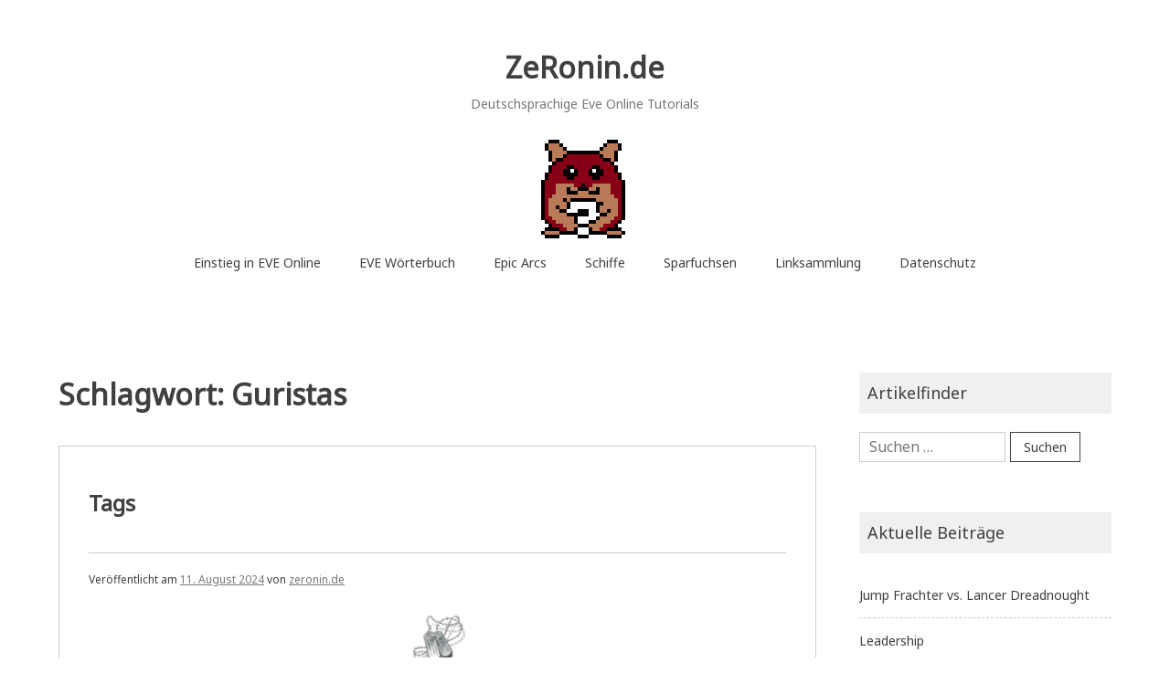

--- FILE ---
content_type: text/html; charset=UTF-8
request_url: https://zeronin.de/tag/guristas/
body_size: 29099
content:
<!doctype html>
<html lang="de">
<head>
	<meta charset="UTF-8">
	<meta name="viewport" content="width=device-width, initial-scale=1">
	<link rel="profile" href="http://gmpg.org/xfn/11">

	<title>Guristas &#8211; ZeRonin.de</title>
<meta name='robots' content='max-image-preview:large' />
<link rel='dns-prefetch' href='//fonts.googleapis.com' />
<link rel="alternate" type="application/rss+xml" title="ZeRonin.de &raquo; Feed" href="https://zeronin.de/feed/" />
<link rel="alternate" type="application/rss+xml" title="ZeRonin.de &raquo; Kommentar-Feed" href="https://zeronin.de/comments/feed/" />
<link rel="alternate" type="application/rss+xml" title="ZeRonin.de &raquo; Guristas Schlagwort-Feed" href="https://zeronin.de/tag/guristas/feed/" />
<style id='wp-img-auto-sizes-contain-inline-css' type='text/css'>
img:is([sizes=auto i],[sizes^="auto," i]){contain-intrinsic-size:3000px 1500px}
/*# sourceURL=wp-img-auto-sizes-contain-inline-css */
</style>
<style id='wp-emoji-styles-inline-css' type='text/css'>

	img.wp-smiley, img.emoji {
		display: inline !important;
		border: none !important;
		box-shadow: none !important;
		height: 1em !important;
		width: 1em !important;
		margin: 0 0.07em !important;
		vertical-align: -0.1em !important;
		background: none !important;
		padding: 0 !important;
	}
/*# sourceURL=wp-emoji-styles-inline-css */
</style>
<style id='wp-block-library-inline-css' type='text/css'>
:root{--wp-block-synced-color:#7a00df;--wp-block-synced-color--rgb:122,0,223;--wp-bound-block-color:var(--wp-block-synced-color);--wp-editor-canvas-background:#ddd;--wp-admin-theme-color:#007cba;--wp-admin-theme-color--rgb:0,124,186;--wp-admin-theme-color-darker-10:#006ba1;--wp-admin-theme-color-darker-10--rgb:0,107,160.5;--wp-admin-theme-color-darker-20:#005a87;--wp-admin-theme-color-darker-20--rgb:0,90,135;--wp-admin-border-width-focus:2px}@media (min-resolution:192dpi){:root{--wp-admin-border-width-focus:1.5px}}.wp-element-button{cursor:pointer}:root .has-very-light-gray-background-color{background-color:#eee}:root .has-very-dark-gray-background-color{background-color:#313131}:root .has-very-light-gray-color{color:#eee}:root .has-very-dark-gray-color{color:#313131}:root .has-vivid-green-cyan-to-vivid-cyan-blue-gradient-background{background:linear-gradient(135deg,#00d084,#0693e3)}:root .has-purple-crush-gradient-background{background:linear-gradient(135deg,#34e2e4,#4721fb 50%,#ab1dfe)}:root .has-hazy-dawn-gradient-background{background:linear-gradient(135deg,#faaca8,#dad0ec)}:root .has-subdued-olive-gradient-background{background:linear-gradient(135deg,#fafae1,#67a671)}:root .has-atomic-cream-gradient-background{background:linear-gradient(135deg,#fdd79a,#004a59)}:root .has-nightshade-gradient-background{background:linear-gradient(135deg,#330968,#31cdcf)}:root .has-midnight-gradient-background{background:linear-gradient(135deg,#020381,#2874fc)}:root{--wp--preset--font-size--normal:16px;--wp--preset--font-size--huge:42px}.has-regular-font-size{font-size:1em}.has-larger-font-size{font-size:2.625em}.has-normal-font-size{font-size:var(--wp--preset--font-size--normal)}.has-huge-font-size{font-size:var(--wp--preset--font-size--huge)}.has-text-align-center{text-align:center}.has-text-align-left{text-align:left}.has-text-align-right{text-align:right}.has-fit-text{white-space:nowrap!important}#end-resizable-editor-section{display:none}.aligncenter{clear:both}.items-justified-left{justify-content:flex-start}.items-justified-center{justify-content:center}.items-justified-right{justify-content:flex-end}.items-justified-space-between{justify-content:space-between}.screen-reader-text{border:0;clip-path:inset(50%);height:1px;margin:-1px;overflow:hidden;padding:0;position:absolute;width:1px;word-wrap:normal!important}.screen-reader-text:focus{background-color:#ddd;clip-path:none;color:#444;display:block;font-size:1em;height:auto;left:5px;line-height:normal;padding:15px 23px 14px;text-decoration:none;top:5px;width:auto;z-index:100000}html :where(.has-border-color){border-style:solid}html :where([style*=border-top-color]){border-top-style:solid}html :where([style*=border-right-color]){border-right-style:solid}html :where([style*=border-bottom-color]){border-bottom-style:solid}html :where([style*=border-left-color]){border-left-style:solid}html :where([style*=border-width]){border-style:solid}html :where([style*=border-top-width]){border-top-style:solid}html :where([style*=border-right-width]){border-right-style:solid}html :where([style*=border-bottom-width]){border-bottom-style:solid}html :where([style*=border-left-width]){border-left-style:solid}html :where(img[class*=wp-image-]){height:auto;max-width:100%}:where(figure){margin:0 0 1em}html :where(.is-position-sticky){--wp-admin--admin-bar--position-offset:var(--wp-admin--admin-bar--height,0px)}@media screen and (max-width:600px){html :where(.is-position-sticky){--wp-admin--admin-bar--position-offset:0px}}

/*# sourceURL=wp-block-library-inline-css */
</style><style id='wp-block-heading-inline-css' type='text/css'>
h1:where(.wp-block-heading).has-background,h2:where(.wp-block-heading).has-background,h3:where(.wp-block-heading).has-background,h4:where(.wp-block-heading).has-background,h5:where(.wp-block-heading).has-background,h6:where(.wp-block-heading).has-background{padding:1.25em 2.375em}h1.has-text-align-left[style*=writing-mode]:where([style*=vertical-lr]),h1.has-text-align-right[style*=writing-mode]:where([style*=vertical-rl]),h2.has-text-align-left[style*=writing-mode]:where([style*=vertical-lr]),h2.has-text-align-right[style*=writing-mode]:where([style*=vertical-rl]),h3.has-text-align-left[style*=writing-mode]:where([style*=vertical-lr]),h3.has-text-align-right[style*=writing-mode]:where([style*=vertical-rl]),h4.has-text-align-left[style*=writing-mode]:where([style*=vertical-lr]),h4.has-text-align-right[style*=writing-mode]:where([style*=vertical-rl]),h5.has-text-align-left[style*=writing-mode]:where([style*=vertical-lr]),h5.has-text-align-right[style*=writing-mode]:where([style*=vertical-rl]),h6.has-text-align-left[style*=writing-mode]:where([style*=vertical-lr]),h6.has-text-align-right[style*=writing-mode]:where([style*=vertical-rl]){rotate:180deg}
/*# sourceURL=https://zeronin.de/wp-includes/blocks/heading/style.min.css */
</style>
<style id='wp-block-image-inline-css' type='text/css'>
.wp-block-image>a,.wp-block-image>figure>a{display:inline-block}.wp-block-image img{box-sizing:border-box;height:auto;max-width:100%;vertical-align:bottom}@media not (prefers-reduced-motion){.wp-block-image img.hide{visibility:hidden}.wp-block-image img.show{animation:show-content-image .4s}}.wp-block-image[style*=border-radius] img,.wp-block-image[style*=border-radius]>a{border-radius:inherit}.wp-block-image.has-custom-border img{box-sizing:border-box}.wp-block-image.aligncenter{text-align:center}.wp-block-image.alignfull>a,.wp-block-image.alignwide>a{width:100%}.wp-block-image.alignfull img,.wp-block-image.alignwide img{height:auto;width:100%}.wp-block-image .aligncenter,.wp-block-image .alignleft,.wp-block-image .alignright,.wp-block-image.aligncenter,.wp-block-image.alignleft,.wp-block-image.alignright{display:table}.wp-block-image .aligncenter>figcaption,.wp-block-image .alignleft>figcaption,.wp-block-image .alignright>figcaption,.wp-block-image.aligncenter>figcaption,.wp-block-image.alignleft>figcaption,.wp-block-image.alignright>figcaption{caption-side:bottom;display:table-caption}.wp-block-image .alignleft{float:left;margin:.5em 1em .5em 0}.wp-block-image .alignright{float:right;margin:.5em 0 .5em 1em}.wp-block-image .aligncenter{margin-left:auto;margin-right:auto}.wp-block-image :where(figcaption){margin-bottom:1em;margin-top:.5em}.wp-block-image.is-style-circle-mask img{border-radius:9999px}@supports ((-webkit-mask-image:none) or (mask-image:none)) or (-webkit-mask-image:none){.wp-block-image.is-style-circle-mask img{border-radius:0;-webkit-mask-image:url('data:image/svg+xml;utf8,<svg viewBox="0 0 100 100" xmlns="http://www.w3.org/2000/svg"><circle cx="50" cy="50" r="50"/></svg>');mask-image:url('data:image/svg+xml;utf8,<svg viewBox="0 0 100 100" xmlns="http://www.w3.org/2000/svg"><circle cx="50" cy="50" r="50"/></svg>');mask-mode:alpha;-webkit-mask-position:center;mask-position:center;-webkit-mask-repeat:no-repeat;mask-repeat:no-repeat;-webkit-mask-size:contain;mask-size:contain}}:root :where(.wp-block-image.is-style-rounded img,.wp-block-image .is-style-rounded img){border-radius:9999px}.wp-block-image figure{margin:0}.wp-lightbox-container{display:flex;flex-direction:column;position:relative}.wp-lightbox-container img{cursor:zoom-in}.wp-lightbox-container img:hover+button{opacity:1}.wp-lightbox-container button{align-items:center;backdrop-filter:blur(16px) saturate(180%);background-color:#5a5a5a40;border:none;border-radius:4px;cursor:zoom-in;display:flex;height:20px;justify-content:center;opacity:0;padding:0;position:absolute;right:16px;text-align:center;top:16px;width:20px;z-index:100}@media not (prefers-reduced-motion){.wp-lightbox-container button{transition:opacity .2s ease}}.wp-lightbox-container button:focus-visible{outline:3px auto #5a5a5a40;outline:3px auto -webkit-focus-ring-color;outline-offset:3px}.wp-lightbox-container button:hover{cursor:pointer;opacity:1}.wp-lightbox-container button:focus{opacity:1}.wp-lightbox-container button:focus,.wp-lightbox-container button:hover,.wp-lightbox-container button:not(:hover):not(:active):not(.has-background){background-color:#5a5a5a40;border:none}.wp-lightbox-overlay{box-sizing:border-box;cursor:zoom-out;height:100vh;left:0;overflow:hidden;position:fixed;top:0;visibility:hidden;width:100%;z-index:100000}.wp-lightbox-overlay .close-button{align-items:center;cursor:pointer;display:flex;justify-content:center;min-height:40px;min-width:40px;padding:0;position:absolute;right:calc(env(safe-area-inset-right) + 16px);top:calc(env(safe-area-inset-top) + 16px);z-index:5000000}.wp-lightbox-overlay .close-button:focus,.wp-lightbox-overlay .close-button:hover,.wp-lightbox-overlay .close-button:not(:hover):not(:active):not(.has-background){background:none;border:none}.wp-lightbox-overlay .lightbox-image-container{height:var(--wp--lightbox-container-height);left:50%;overflow:hidden;position:absolute;top:50%;transform:translate(-50%,-50%);transform-origin:top left;width:var(--wp--lightbox-container-width);z-index:9999999999}.wp-lightbox-overlay .wp-block-image{align-items:center;box-sizing:border-box;display:flex;height:100%;justify-content:center;margin:0;position:relative;transform-origin:0 0;width:100%;z-index:3000000}.wp-lightbox-overlay .wp-block-image img{height:var(--wp--lightbox-image-height);min-height:var(--wp--lightbox-image-height);min-width:var(--wp--lightbox-image-width);width:var(--wp--lightbox-image-width)}.wp-lightbox-overlay .wp-block-image figcaption{display:none}.wp-lightbox-overlay button{background:none;border:none}.wp-lightbox-overlay .scrim{background-color:#fff;height:100%;opacity:.9;position:absolute;width:100%;z-index:2000000}.wp-lightbox-overlay.active{visibility:visible}@media not (prefers-reduced-motion){.wp-lightbox-overlay.active{animation:turn-on-visibility .25s both}.wp-lightbox-overlay.active img{animation:turn-on-visibility .35s both}.wp-lightbox-overlay.show-closing-animation:not(.active){animation:turn-off-visibility .35s both}.wp-lightbox-overlay.show-closing-animation:not(.active) img{animation:turn-off-visibility .25s both}.wp-lightbox-overlay.zoom.active{animation:none;opacity:1;visibility:visible}.wp-lightbox-overlay.zoom.active .lightbox-image-container{animation:lightbox-zoom-in .4s}.wp-lightbox-overlay.zoom.active .lightbox-image-container img{animation:none}.wp-lightbox-overlay.zoom.active .scrim{animation:turn-on-visibility .4s forwards}.wp-lightbox-overlay.zoom.show-closing-animation:not(.active){animation:none}.wp-lightbox-overlay.zoom.show-closing-animation:not(.active) .lightbox-image-container{animation:lightbox-zoom-out .4s}.wp-lightbox-overlay.zoom.show-closing-animation:not(.active) .lightbox-image-container img{animation:none}.wp-lightbox-overlay.zoom.show-closing-animation:not(.active) .scrim{animation:turn-off-visibility .4s forwards}}@keyframes show-content-image{0%{visibility:hidden}99%{visibility:hidden}to{visibility:visible}}@keyframes turn-on-visibility{0%{opacity:0}to{opacity:1}}@keyframes turn-off-visibility{0%{opacity:1;visibility:visible}99%{opacity:0;visibility:visible}to{opacity:0;visibility:hidden}}@keyframes lightbox-zoom-in{0%{transform:translate(calc((-100vw + var(--wp--lightbox-scrollbar-width))/2 + var(--wp--lightbox-initial-left-position)),calc(-50vh + var(--wp--lightbox-initial-top-position))) scale(var(--wp--lightbox-scale))}to{transform:translate(-50%,-50%) scale(1)}}@keyframes lightbox-zoom-out{0%{transform:translate(-50%,-50%) scale(1);visibility:visible}99%{visibility:visible}to{transform:translate(calc((-100vw + var(--wp--lightbox-scrollbar-width))/2 + var(--wp--lightbox-initial-left-position)),calc(-50vh + var(--wp--lightbox-initial-top-position))) scale(var(--wp--lightbox-scale));visibility:hidden}}
/*# sourceURL=https://zeronin.de/wp-includes/blocks/image/style.min.css */
</style>
<style id='wp-block-list-inline-css' type='text/css'>
ol,ul{box-sizing:border-box}:root :where(.wp-block-list.has-background){padding:1.25em 2.375em}
/*# sourceURL=https://zeronin.de/wp-includes/blocks/list/style.min.css */
</style>
<style id='wp-block-paragraph-inline-css' type='text/css'>
.is-small-text{font-size:.875em}.is-regular-text{font-size:1em}.is-large-text{font-size:2.25em}.is-larger-text{font-size:3em}.has-drop-cap:not(:focus):first-letter{float:left;font-size:8.4em;font-style:normal;font-weight:100;line-height:.68;margin:.05em .1em 0 0;text-transform:uppercase}body.rtl .has-drop-cap:not(:focus):first-letter{float:none;margin-left:.1em}p.has-drop-cap.has-background{overflow:hidden}:root :where(p.has-background){padding:1.25em 2.375em}:where(p.has-text-color:not(.has-link-color)) a{color:inherit}p.has-text-align-left[style*="writing-mode:vertical-lr"],p.has-text-align-right[style*="writing-mode:vertical-rl"]{rotate:180deg}
/*# sourceURL=https://zeronin.de/wp-includes/blocks/paragraph/style.min.css */
</style>
<style id='wp-block-table-inline-css' type='text/css'>
.wp-block-table{overflow-x:auto}.wp-block-table table{border-collapse:collapse;width:100%}.wp-block-table thead{border-bottom:3px solid}.wp-block-table tfoot{border-top:3px solid}.wp-block-table td,.wp-block-table th{border:1px solid;padding:.5em}.wp-block-table .has-fixed-layout{table-layout:fixed;width:100%}.wp-block-table .has-fixed-layout td,.wp-block-table .has-fixed-layout th{word-break:break-word}.wp-block-table.aligncenter,.wp-block-table.alignleft,.wp-block-table.alignright{display:table;width:auto}.wp-block-table.aligncenter td,.wp-block-table.aligncenter th,.wp-block-table.alignleft td,.wp-block-table.alignleft th,.wp-block-table.alignright td,.wp-block-table.alignright th{word-break:break-word}.wp-block-table .has-subtle-light-gray-background-color{background-color:#f3f4f5}.wp-block-table .has-subtle-pale-green-background-color{background-color:#e9fbe5}.wp-block-table .has-subtle-pale-blue-background-color{background-color:#e7f5fe}.wp-block-table .has-subtle-pale-pink-background-color{background-color:#fcf0ef}.wp-block-table.is-style-stripes{background-color:initial;border-collapse:inherit;border-spacing:0}.wp-block-table.is-style-stripes tbody tr:nth-child(odd){background-color:#f0f0f0}.wp-block-table.is-style-stripes.has-subtle-light-gray-background-color tbody tr:nth-child(odd){background-color:#f3f4f5}.wp-block-table.is-style-stripes.has-subtle-pale-green-background-color tbody tr:nth-child(odd){background-color:#e9fbe5}.wp-block-table.is-style-stripes.has-subtle-pale-blue-background-color tbody tr:nth-child(odd){background-color:#e7f5fe}.wp-block-table.is-style-stripes.has-subtle-pale-pink-background-color tbody tr:nth-child(odd){background-color:#fcf0ef}.wp-block-table.is-style-stripes td,.wp-block-table.is-style-stripes th{border-color:#0000}.wp-block-table.is-style-stripes{border-bottom:1px solid #f0f0f0}.wp-block-table .has-border-color td,.wp-block-table .has-border-color th,.wp-block-table .has-border-color tr,.wp-block-table .has-border-color>*{border-color:inherit}.wp-block-table table[style*=border-top-color] tr:first-child,.wp-block-table table[style*=border-top-color] tr:first-child td,.wp-block-table table[style*=border-top-color] tr:first-child th,.wp-block-table table[style*=border-top-color]>*,.wp-block-table table[style*=border-top-color]>* td,.wp-block-table table[style*=border-top-color]>* th{border-top-color:inherit}.wp-block-table table[style*=border-top-color] tr:not(:first-child){border-top-color:initial}.wp-block-table table[style*=border-right-color] td:last-child,.wp-block-table table[style*=border-right-color] th,.wp-block-table table[style*=border-right-color] tr,.wp-block-table table[style*=border-right-color]>*{border-right-color:inherit}.wp-block-table table[style*=border-bottom-color] tr:last-child,.wp-block-table table[style*=border-bottom-color] tr:last-child td,.wp-block-table table[style*=border-bottom-color] tr:last-child th,.wp-block-table table[style*=border-bottom-color]>*,.wp-block-table table[style*=border-bottom-color]>* td,.wp-block-table table[style*=border-bottom-color]>* th{border-bottom-color:inherit}.wp-block-table table[style*=border-bottom-color] tr:not(:last-child){border-bottom-color:initial}.wp-block-table table[style*=border-left-color] td:first-child,.wp-block-table table[style*=border-left-color] th,.wp-block-table table[style*=border-left-color] tr,.wp-block-table table[style*=border-left-color]>*{border-left-color:inherit}.wp-block-table table[style*=border-style] td,.wp-block-table table[style*=border-style] th,.wp-block-table table[style*=border-style] tr,.wp-block-table table[style*=border-style]>*{border-style:inherit}.wp-block-table table[style*=border-width] td,.wp-block-table table[style*=border-width] th,.wp-block-table table[style*=border-width] tr,.wp-block-table table[style*=border-width]>*{border-style:inherit;border-width:inherit}
/*# sourceURL=https://zeronin.de/wp-includes/blocks/table/style.min.css */
</style>
<style id='global-styles-inline-css' type='text/css'>
:root{--wp--preset--aspect-ratio--square: 1;--wp--preset--aspect-ratio--4-3: 4/3;--wp--preset--aspect-ratio--3-4: 3/4;--wp--preset--aspect-ratio--3-2: 3/2;--wp--preset--aspect-ratio--2-3: 2/3;--wp--preset--aspect-ratio--16-9: 16/9;--wp--preset--aspect-ratio--9-16: 9/16;--wp--preset--color--black: #000000;--wp--preset--color--cyan-bluish-gray: #abb8c3;--wp--preset--color--white: #ffffff;--wp--preset--color--pale-pink: #f78da7;--wp--preset--color--vivid-red: #cf2e2e;--wp--preset--color--luminous-vivid-orange: #ff6900;--wp--preset--color--luminous-vivid-amber: #fcb900;--wp--preset--color--light-green-cyan: #7bdcb5;--wp--preset--color--vivid-green-cyan: #00d084;--wp--preset--color--pale-cyan-blue: #8ed1fc;--wp--preset--color--vivid-cyan-blue: #0693e3;--wp--preset--color--vivid-purple: #9b51e0;--wp--preset--gradient--vivid-cyan-blue-to-vivid-purple: linear-gradient(135deg,rgb(6,147,227) 0%,rgb(155,81,224) 100%);--wp--preset--gradient--light-green-cyan-to-vivid-green-cyan: linear-gradient(135deg,rgb(122,220,180) 0%,rgb(0,208,130) 100%);--wp--preset--gradient--luminous-vivid-amber-to-luminous-vivid-orange: linear-gradient(135deg,rgb(252,185,0) 0%,rgb(255,105,0) 100%);--wp--preset--gradient--luminous-vivid-orange-to-vivid-red: linear-gradient(135deg,rgb(255,105,0) 0%,rgb(207,46,46) 100%);--wp--preset--gradient--very-light-gray-to-cyan-bluish-gray: linear-gradient(135deg,rgb(238,238,238) 0%,rgb(169,184,195) 100%);--wp--preset--gradient--cool-to-warm-spectrum: linear-gradient(135deg,rgb(74,234,220) 0%,rgb(151,120,209) 20%,rgb(207,42,186) 40%,rgb(238,44,130) 60%,rgb(251,105,98) 80%,rgb(254,248,76) 100%);--wp--preset--gradient--blush-light-purple: linear-gradient(135deg,rgb(255,206,236) 0%,rgb(152,150,240) 100%);--wp--preset--gradient--blush-bordeaux: linear-gradient(135deg,rgb(254,205,165) 0%,rgb(254,45,45) 50%,rgb(107,0,62) 100%);--wp--preset--gradient--luminous-dusk: linear-gradient(135deg,rgb(255,203,112) 0%,rgb(199,81,192) 50%,rgb(65,88,208) 100%);--wp--preset--gradient--pale-ocean: linear-gradient(135deg,rgb(255,245,203) 0%,rgb(182,227,212) 50%,rgb(51,167,181) 100%);--wp--preset--gradient--electric-grass: linear-gradient(135deg,rgb(202,248,128) 0%,rgb(113,206,126) 100%);--wp--preset--gradient--midnight: linear-gradient(135deg,rgb(2,3,129) 0%,rgb(40,116,252) 100%);--wp--preset--font-size--small: 13px;--wp--preset--font-size--medium: 20px;--wp--preset--font-size--large: 36px;--wp--preset--font-size--x-large: 42px;--wp--preset--spacing--20: 0.44rem;--wp--preset--spacing--30: 0.67rem;--wp--preset--spacing--40: 1rem;--wp--preset--spacing--50: 1.5rem;--wp--preset--spacing--60: 2.25rem;--wp--preset--spacing--70: 3.38rem;--wp--preset--spacing--80: 5.06rem;--wp--preset--shadow--natural: 6px 6px 9px rgba(0, 0, 0, 0.2);--wp--preset--shadow--deep: 12px 12px 50px rgba(0, 0, 0, 0.4);--wp--preset--shadow--sharp: 6px 6px 0px rgba(0, 0, 0, 0.2);--wp--preset--shadow--outlined: 6px 6px 0px -3px rgb(255, 255, 255), 6px 6px rgb(0, 0, 0);--wp--preset--shadow--crisp: 6px 6px 0px rgb(0, 0, 0);}:where(.is-layout-flex){gap: 0.5em;}:where(.is-layout-grid){gap: 0.5em;}body .is-layout-flex{display: flex;}.is-layout-flex{flex-wrap: wrap;align-items: center;}.is-layout-flex > :is(*, div){margin: 0;}body .is-layout-grid{display: grid;}.is-layout-grid > :is(*, div){margin: 0;}:where(.wp-block-columns.is-layout-flex){gap: 2em;}:where(.wp-block-columns.is-layout-grid){gap: 2em;}:where(.wp-block-post-template.is-layout-flex){gap: 1.25em;}:where(.wp-block-post-template.is-layout-grid){gap: 1.25em;}.has-black-color{color: var(--wp--preset--color--black) !important;}.has-cyan-bluish-gray-color{color: var(--wp--preset--color--cyan-bluish-gray) !important;}.has-white-color{color: var(--wp--preset--color--white) !important;}.has-pale-pink-color{color: var(--wp--preset--color--pale-pink) !important;}.has-vivid-red-color{color: var(--wp--preset--color--vivid-red) !important;}.has-luminous-vivid-orange-color{color: var(--wp--preset--color--luminous-vivid-orange) !important;}.has-luminous-vivid-amber-color{color: var(--wp--preset--color--luminous-vivid-amber) !important;}.has-light-green-cyan-color{color: var(--wp--preset--color--light-green-cyan) !important;}.has-vivid-green-cyan-color{color: var(--wp--preset--color--vivid-green-cyan) !important;}.has-pale-cyan-blue-color{color: var(--wp--preset--color--pale-cyan-blue) !important;}.has-vivid-cyan-blue-color{color: var(--wp--preset--color--vivid-cyan-blue) !important;}.has-vivid-purple-color{color: var(--wp--preset--color--vivid-purple) !important;}.has-black-background-color{background-color: var(--wp--preset--color--black) !important;}.has-cyan-bluish-gray-background-color{background-color: var(--wp--preset--color--cyan-bluish-gray) !important;}.has-white-background-color{background-color: var(--wp--preset--color--white) !important;}.has-pale-pink-background-color{background-color: var(--wp--preset--color--pale-pink) !important;}.has-vivid-red-background-color{background-color: var(--wp--preset--color--vivid-red) !important;}.has-luminous-vivid-orange-background-color{background-color: var(--wp--preset--color--luminous-vivid-orange) !important;}.has-luminous-vivid-amber-background-color{background-color: var(--wp--preset--color--luminous-vivid-amber) !important;}.has-light-green-cyan-background-color{background-color: var(--wp--preset--color--light-green-cyan) !important;}.has-vivid-green-cyan-background-color{background-color: var(--wp--preset--color--vivid-green-cyan) !important;}.has-pale-cyan-blue-background-color{background-color: var(--wp--preset--color--pale-cyan-blue) !important;}.has-vivid-cyan-blue-background-color{background-color: var(--wp--preset--color--vivid-cyan-blue) !important;}.has-vivid-purple-background-color{background-color: var(--wp--preset--color--vivid-purple) !important;}.has-black-border-color{border-color: var(--wp--preset--color--black) !important;}.has-cyan-bluish-gray-border-color{border-color: var(--wp--preset--color--cyan-bluish-gray) !important;}.has-white-border-color{border-color: var(--wp--preset--color--white) !important;}.has-pale-pink-border-color{border-color: var(--wp--preset--color--pale-pink) !important;}.has-vivid-red-border-color{border-color: var(--wp--preset--color--vivid-red) !important;}.has-luminous-vivid-orange-border-color{border-color: var(--wp--preset--color--luminous-vivid-orange) !important;}.has-luminous-vivid-amber-border-color{border-color: var(--wp--preset--color--luminous-vivid-amber) !important;}.has-light-green-cyan-border-color{border-color: var(--wp--preset--color--light-green-cyan) !important;}.has-vivid-green-cyan-border-color{border-color: var(--wp--preset--color--vivid-green-cyan) !important;}.has-pale-cyan-blue-border-color{border-color: var(--wp--preset--color--pale-cyan-blue) !important;}.has-vivid-cyan-blue-border-color{border-color: var(--wp--preset--color--vivid-cyan-blue) !important;}.has-vivid-purple-border-color{border-color: var(--wp--preset--color--vivid-purple) !important;}.has-vivid-cyan-blue-to-vivid-purple-gradient-background{background: var(--wp--preset--gradient--vivid-cyan-blue-to-vivid-purple) !important;}.has-light-green-cyan-to-vivid-green-cyan-gradient-background{background: var(--wp--preset--gradient--light-green-cyan-to-vivid-green-cyan) !important;}.has-luminous-vivid-amber-to-luminous-vivid-orange-gradient-background{background: var(--wp--preset--gradient--luminous-vivid-amber-to-luminous-vivid-orange) !important;}.has-luminous-vivid-orange-to-vivid-red-gradient-background{background: var(--wp--preset--gradient--luminous-vivid-orange-to-vivid-red) !important;}.has-very-light-gray-to-cyan-bluish-gray-gradient-background{background: var(--wp--preset--gradient--very-light-gray-to-cyan-bluish-gray) !important;}.has-cool-to-warm-spectrum-gradient-background{background: var(--wp--preset--gradient--cool-to-warm-spectrum) !important;}.has-blush-light-purple-gradient-background{background: var(--wp--preset--gradient--blush-light-purple) !important;}.has-blush-bordeaux-gradient-background{background: var(--wp--preset--gradient--blush-bordeaux) !important;}.has-luminous-dusk-gradient-background{background: var(--wp--preset--gradient--luminous-dusk) !important;}.has-pale-ocean-gradient-background{background: var(--wp--preset--gradient--pale-ocean) !important;}.has-electric-grass-gradient-background{background: var(--wp--preset--gradient--electric-grass) !important;}.has-midnight-gradient-background{background: var(--wp--preset--gradient--midnight) !important;}.has-small-font-size{font-size: var(--wp--preset--font-size--small) !important;}.has-medium-font-size{font-size: var(--wp--preset--font-size--medium) !important;}.has-large-font-size{font-size: var(--wp--preset--font-size--large) !important;}.has-x-large-font-size{font-size: var(--wp--preset--font-size--x-large) !important;}
/*# sourceURL=global-styles-inline-css */
</style>

<style id='classic-theme-styles-inline-css' type='text/css'>
/*! This file is auto-generated */
.wp-block-button__link{color:#fff;background-color:#32373c;border-radius:9999px;box-shadow:none;text-decoration:none;padding:calc(.667em + 2px) calc(1.333em + 2px);font-size:1.125em}.wp-block-file__button{background:#32373c;color:#fff;text-decoration:none}
/*# sourceURL=/wp-includes/css/classic-themes.min.css */
</style>
<link rel='stylesheet' id='noto-simple-noto-sans-en-css' href='https://fonts.googleapis.com/css?family=Noto+Sans%3A400&#038;subset=latin-ext&#038;ver=6.9' type='text/css' media='all' />
<link rel='stylesheet' id='noto-simple-style-css' href='https://zeronin.de/wp-content/themes/noto-simple/style.css?ver=201811' type='text/css' media='all' />
<link rel='stylesheet' id='noto-simple-content-sidebar-css' href='https://zeronin.de/wp-content/themes/noto-simple/layouts/content-sidebar.css?ver=201811' type='text/css' media='all' />
<link rel='stylesheet' id='noto-simple-icons-css' href='https://fonts.googleapis.com/icon?family=Material+Icons&#038;ver=6.9' type='text/css' media='all' />
<link rel="https://api.w.org/" href="https://zeronin.de/wp-json/" /><link rel="alternate" title="JSON" type="application/json" href="https://zeronin.de/wp-json/wp/v2/tags/554" /><link rel="EditURI" type="application/rsd+xml" title="RSD" href="https://zeronin.de/xmlrpc.php?rsd" />
<meta name="generator" content="WordPress 6.9" />
<script data-ad-client="ca-pub-9843643199441280" async src="https://pagead2.googlesyndication.com/pagead/js/adsbygoogle.js"></script><!-- Analytics by WP Statistics - https://wp-statistics.com -->
<link rel="icon" href="https://zeronin.de/wp-content/uploads/2020/12/Hamsti_112_112.png" sizes="32x32" />
<link rel="icon" href="https://zeronin.de/wp-content/uploads/2020/12/Hamsti_112_112.png" sizes="192x192" />
<link rel="apple-touch-icon" href="https://zeronin.de/wp-content/uploads/2020/12/Hamsti_112_112.png" />
<meta name="msapplication-TileImage" content="https://zeronin.de/wp-content/uploads/2020/12/Hamsti_112_112.png" />
</head>

<body class="archive tag tag-guristas tag-554 wp-theme-noto-simple hfeed">
<div id="page" class="site">
	<a class="skip-link screen-reader-text" href="#content">Zum Inhalt springen</a>

	<header id="masthead" class="site-header">
        <div class="container">
            <div class="site-branding">
                                    <p class="site-title"><a href="https://zeronin.de/" rel="home">ZeRonin.de</a></p>
                                    <p class="site-description">Deutschsprachige Eve Online Tutorials</p>
                            </div><!-- .site-branding -->

			<div class="header-image">
				<img src="https://zeronin.de/wp-content/uploads/2024/02/Fragehamsti_112_112.png" width="112" height="112" alt="" decoding="async" />			</div><!-- .header-image -->

            <nav id="site-navigation" class="main-navigation">
                <button class="menu-toggle" aria-controls="primary-menu" aria-expanded="false">
                <i class="material-icons open">menu</i>
					<i class="material-icons close">close</i>
				</button>
                <div class="menu-menu-container"><ul id="primary-menu" class="menu"><li id="menu-item-2035" class="menu-item menu-item-type-post_type menu-item-object-page menu-item-2035"><a href="https://zeronin.de/eve/">Einstieg in EVE Online</a></li>
<li id="menu-item-4526" class="menu-item menu-item-type-post_type menu-item-object-page menu-item-4526"><a href="https://zeronin.de/eve-lexikon/">EVE Wörterbuch</a></li>
<li id="menu-item-4612" class="menu-item menu-item-type-post_type menu-item-object-page menu-item-4612"><a href="https://zeronin.de/epic-arc/">Epic Arcs</a></li>
<li id="menu-item-7149" class="menu-item menu-item-type-post_type menu-item-object-page menu-item-7149"><a href="https://zeronin.de/schiffe/">Schiffe</a></li>
<li id="menu-item-9005" class="menu-item menu-item-type-post_type menu-item-object-page menu-item-has-children menu-item-9005"><a href="https://zeronin.de/sparfuchs/">Sparfuchsen</a>
<ul class="sub-menu">
	<li id="menu-item-8293" class="menu-item menu-item-type-custom menu-item-object-custom menu-item-8293"><a href="https://www.amazon.de/hz/wishlist/ls/3FRA7N90G4302?type=wishlist&#038;filter=unpurchased&#038;sort=custom&#038;viewType=list">Amazon Wunschliste</a></li>
	<li id="menu-item-8294" class="menu-item menu-item-type-custom menu-item-object-custom menu-item-8294"><a href="https://www.eveonline.com/signup?invc=d085d0fa-57a6-44dc-ae84-c9b0ce8adbab">1 Mio Skillpunkte gratis</a></li>
</ul>
</li>
<li id="menu-item-533" class="menu-item menu-item-type-post_type menu-item-object-page menu-item-has-children menu-item-533"><a href="https://zeronin.de/linksammlung/">Linksammlung</a>
<ul class="sub-menu">
	<li id="menu-item-8297" class="menu-item menu-item-type-custom menu-item-object-custom menu-item-8297"><a href="https://discord.gg/c2mXwCn">Discord</a></li>
	<li id="menu-item-8295" class="menu-item menu-item-type-custom menu-item-object-custom menu-item-8295"><a href="https://www.twitch.tv/zeronin_de">Twitch</a></li>
	<li id="menu-item-8296" class="menu-item menu-item-type-custom menu-item-object-custom menu-item-8296"><a href="https://www.youtube.com/playlist?list=PLObHmbSb0NmW6USCp-ivY2gYrFOLiWRhZ">Youtube</a></li>
	<li id="menu-item-9628" class="menu-item menu-item-type-custom menu-item-object-custom menu-item-9628"><a href="https://broadcast4reps.com/">Hilfe!</a></li>
</ul>
</li>
<li id="menu-item-975" class="menu-item menu-item-type-post_type menu-item-object-page menu-item-privacy-policy menu-item-975"><a rel="privacy-policy" href="https://zeronin.de/privacy-policy/">Datenschutz</a></li>
</ul></div>            </nav><!-- #site-navigation -->
        </div><!-- .container -->
	</header><!-- #masthead -->

	<div id="content" class="site-content">
        <div class="container">

	<div id="primary" class="content-area">
		<main id="main" class="site-main">

		
			<header class="page-header">
				<h1 class="page-title">Schlagwort: <span>Guristas</span></h1>			</header><!-- .page-header -->

			
<article id="post-820" class="post-820 post type-post status-publish format-standard has-post-thumbnail hentry category-eve-tutorials tag-amarr tag-ammatar-mandate tag-angel-cartel tag-blood-raider tag-brass-tag tag-bronze-tag tag-caldari-state tag-clone-soldier tag-clone-soldier-tag tag-concord tag-copper-tag tag-crystal-tag tag-data-center tag-deutsch tag-diamond-tag tag-electrum-tag tag-eve-online tag-gallente-federation tag-gold-tag tag-guristas tag-hilfe tag-minmatar-republic tag-palladium-tag tag-platinum-tag tag-sanshas-nation tag-security-tag tag-serpentis tag-silver-tag tag-tags">
	<header class="entry-header">
		<h2 class="entry-title"><i class="material-icons sticky-icon">bookmark_border</i><a href="https://zeronin.de/tags/" rel="bookmark">Tags</a></h2>		<div class="entry-meta">
			<span class="posted-on">Veröffentlicht am <a href="https://zeronin.de/tags/" rel="bookmark"><time class="entry-date published" datetime="2024-08-11T00:00:00+02:00">11. August 2024</time><time class="updated" datetime="2024-08-06T06:48:44+02:00">6. August 2024</time></a></span><span class="byline"> von <span class="author vcard"><a class="url fn n" href="https://zeronin.de/author/zeronin_ixsiuoat/">zeronin.de</a></span></span>		</div><!-- .entry-meta -->
			</header><!-- .entry-header -->

		<div class="featured-image">
	<img width="64" height="64" src="https://zeronin.de/wp-content/uploads/2021/02/17801_64.png" class="attachment-post-thumbnail size-post-thumbnail wp-post-image" alt="" decoding="async" />	</div><!-- .featured-image -->
		<div class="entry-content">
		
<p>(Dog) Tags oder Hundemarken können, wie die Skalps im Wilden Westen, bei der jeweils feindlichen Fraktion für deren Faktion Items und Ansehen oder bei CONCORD für Sicherheitsstatus eingelöst werden, sind allerdings wesentlich hygienischer.</p>



<h2 class="wp-block-heading">Piraten Tags</h2>



<p>Können aus den Wracks von NPC Piraten gelootet und bei der jeweiligen verfeindeten Empire Fraktion für <a href="https://zeronin.de/index.php/data-center/" target="_blank" rel="noreferrer noopener">Ansehen</a> eingetauscht werden. Für <a href="https://zeronin.de/minmatar-data-center/">Minmatar</a> gibt es einen sehr ausführlichen Post. Die anderen Fraktionen sind vom Konzept <a href="https://zeronin.de/data-center/" target="_blank" rel="noreferrer noopener">identisch</a>.</p>



<h2 class="wp-block-heading">Faction Tags</h2>



<p>Können aus den Wracks von Fraktions NPCs gelootet werden z.B. im Faction Warefare und bei der jeweiligen verfeindeten Empire Fraktion im <a href="https://www.ellatha.com/eve/LP_Stores.asp" target="_blank" rel="noreferrer noopener">LP Shop</a> gegen Faction Items eingetauscht werden. Da es hier sehr viel Möglichkeiten das Tauschens gibt, möchte ich euch dieses <a href="https://www.fuzzwork.co.uk/lpstore/">Tool</a> an die Hand geben.</p>



<h2 class="wp-block-heading">Clone Soldier Tags</h2>



<p>Stellen einen Sonderfall da, denn sie werden nur von den vier verschiedenen Clone Soldiern gedroppt. Diese spawen alle 12-20 Minuten in Low Sec Belts. Den Tag kann man, zusammen mit einer Hand voll ISK, auf diversen Concord und DED Stationen im Low Sec gegen eine Erhöhung des Sicherheitsstatus eintauschen. Ein Button in der Itemansicht des Tags, öffnet die Karte mit den entsprechenden Stationen.</p>



<figure class="wp-block-table alignwide is-style-stripes"><table><tbody><tr><td class="has-text-align-right" data-align="right">NPC (Loot)</td><td class="has-text-align-center" data-align="center">Spawnt in</td><td>Hebt den <br>Sicherheitsstatus</td><td class="has-text-align-center" data-align="center">Benötigt Anzahl Tags</td><td class="has-text-align-center" data-align="center">Besonderheiten</td></tr><tr><td class="has-text-align-right" data-align="right">Clone Soldier Trainer (tag)</td><td class="has-text-align-center" data-align="center">0.4</td><td>-10 und -8</td><td class="has-text-align-center" data-align="center">4</td><td class="has-text-align-center" data-align="center"></td></tr><tr><td class="has-text-align-right" data-align="right">Clone Soldier Recruiter (tag)</td><td class="has-text-align-center" data-align="center">0.3</td><td>-8 und -5</td><td class="has-text-align-center" data-align="center">6</td><td class="has-text-align-center" data-align="center"></td></tr><tr><td class="has-text-align-right" data-align="right">Clone Soldier Transporter (tag)</td><td class="has-text-align-center" data-align="center">0.2</td><td>-5 und -2</td><td class="has-text-align-center" data-align="center">6</td><td class="has-text-align-center" data-align="center">10 km web</td></tr><tr><td class="has-text-align-right" data-align="right">Clone Soldier Negotiator (tag)</td><td class="has-text-align-center" data-align="center">0.1</td><td>-2 und 0</td><td class="has-text-align-center" data-align="center">4</td><td class="has-text-align-center" data-align="center">24 km scram</td></tr></tbody></table></figure>
	</div><!-- .entry-content -->

	<footer class="entry-footer">
		<span class="cat-links">Veröffentlicht in <a href="https://zeronin.de/category/eve-tutorials/" rel="category tag">EVE Tutorials</a></span><span class="tags-links">Verschlagwortet mit <a href="https://zeronin.de/tag/amarr/" rel="tag">Amarr</a>, <a href="https://zeronin.de/tag/ammatar-mandate/" rel="tag">Ammatar Mandate</a>, <a href="https://zeronin.de/tag/angel-cartel/" rel="tag">Angel Cartel</a>, <a href="https://zeronin.de/tag/blood-raider/" rel="tag">Blood Raider</a>, <a href="https://zeronin.de/tag/brass-tag/" rel="tag">Brass Tag</a>, <a href="https://zeronin.de/tag/bronze-tag/" rel="tag">Bronze Tag</a>, <a href="https://zeronin.de/tag/caldari-state/" rel="tag">Caldari State</a>, <a href="https://zeronin.de/tag/clone-soldier/" rel="tag">Clone Soldier</a>, <a href="https://zeronin.de/tag/clone-soldier-tag/" rel="tag">Clone Soldier Tag</a>, <a href="https://zeronin.de/tag/concord/" rel="tag">CONCORD</a>, <a href="https://zeronin.de/tag/copper-tag/" rel="tag">Copper Tag</a>, <a href="https://zeronin.de/tag/crystal-tag/" rel="tag">Crystal Tag</a>, <a href="https://zeronin.de/tag/data-center/" rel="tag">data center</a>, <a href="https://zeronin.de/tag/deutsch/" rel="tag">deutsch</a>, <a href="https://zeronin.de/tag/diamond-tag/" rel="tag">Diamond Tag</a>, <a href="https://zeronin.de/tag/electrum-tag/" rel="tag">Electrum Tag.</a>, <a href="https://zeronin.de/tag/eve-online/" rel="tag">EVE Online</a>, <a href="https://zeronin.de/tag/gallente-federation/" rel="tag">Gallente Federation</a>, <a href="https://zeronin.de/tag/gold-tag/" rel="tag">Gold Tag</a>, <a href="https://zeronin.de/tag/guristas/" rel="tag">Guristas</a>, <a href="https://zeronin.de/tag/hilfe/" rel="tag">hilfe</a>, <a href="https://zeronin.de/tag/minmatar-republic/" rel="tag">Minmatar Republic</a>, <a href="https://zeronin.de/tag/palladium-tag/" rel="tag">Palladium Tag</a>, <a href="https://zeronin.de/tag/platinum-tag/" rel="tag">Platinum Tag</a>, <a href="https://zeronin.de/tag/sanshas-nation/" rel="tag">Sansha&#039;s Nation</a>, <a href="https://zeronin.de/tag/security-tag/" rel="tag">Security Tag</a>, <a href="https://zeronin.de/tag/serpentis/" rel="tag">Serpentis</a>, <a href="https://zeronin.de/tag/silver-tag/" rel="tag">Silver Tag</a>, <a href="https://zeronin.de/tag/tags/" rel="tag">tags</a></span>	</footer><!-- .entry-footer -->
</article><!-- #post-820 -->

<article id="post-6855" class="post-6855 post type-post status-publish format-standard has-post-thumbnail hentry category-eve-tutorials tag-angel tag-aufstand tag-deutsch tag-eve-online tag-guristas tag-hilfe tag-piraten tag-tutorial">
	<header class="entry-header">
		<h2 class="entry-title"><i class="material-icons sticky-icon">bookmark_border</i><a href="https://zeronin.de/aufstaende/" rel="bookmark">Pirate Insurgencies &#8211; Piraten Aufstände</a></h2>		<div class="entry-meta">
			<span class="posted-on">Veröffentlicht am <a href="https://zeronin.de/aufstaende/" rel="bookmark"><time class="entry-date published" datetime="2024-01-28T00:00:00+02:00">28. Januar 2024</time><time class="updated" datetime="2024-08-28T06:09:12+02:00">28. August 2024</time></a></span><span class="byline"> von <span class="author vcard"><a class="url fn n" href="https://zeronin.de/author/zeronin_ixsiuoat/">zeronin.de</a></span></span>		</div><!-- .entry-meta -->
			</header><!-- .entry-header -->

		<div class="featured-image">
	<img width="180" height="120" src="https://zeronin.de/wp-content/uploads/2024/01/header2.png" class="attachment-post-thumbnail size-post-thumbnail wp-post-image" alt="" decoding="async" />	</div><!-- .featured-image -->
		<div class="entry-content">
		
<p>Seit dem Havoc Patch (14.11.2023) können Spieler beim Angel Cartell oder den Guristas anheuern. Dies geht auf den Angel Station in Curse und Fountain, sowie den Guristas Stationen in Venal. Für den Beitritt ist ein Basisansehen von -2 oder besser erforderlich.</p>



<p>Die Angels befindet sich im Krieg mit Amarr und Minmatar, während die Guristas gegen Caldari und Gallente kämpfen. Wer für eine Piratenmilizen kämpft, kann die Faction War-Spieler der jeweiligen Gegenseite überall angreifen und andersherum. Genau wie im FW greifen die Empire NPCs auch feindliche Spieler der Piratenmilizen an.</p>



<h2 class="wp-block-heading">Fulcrum in ZARZAKH</h2>



<p>Die Fulcrum (Deathless Station in Zarzakh) bietet Spielern die sich Guristas oder Angel angeschlossen habe eine komfortable Möglichkeit zu stagen. Denn der Deathless Shipcaster, vor der Station, wechselt zwischen den Forward Operating Base (FOB) von Guristas und Angel hin und her und ermöglicht so eine direkte Verbindung ins jeweilige Zentrum der Aufstände. Bei der Ankunft an den FOB erhalten die Spieler Tethering und können direkt an der FOB andocken.</p>



<p>Die Fulcrum erlaubt es neutralen Spielern, die meisten Einrichtungen der Station zu nutzen, einschließlich: Reparatur-, Ausrüstungs-, Markt-, Versicherungs- und Industrieeinrichtungen. Einige zusätzliche Einrichtungen (Jump Clones/Corp Hanger) und mächtige Industrieboni (6% auf ME und 70% auf TE von Angel und Guristas Subcaps) stehen ausschließlich Spielern zur Verfügung, die sich Angel oder Guristas angeschlossen haben.</p>



<p>Spieler, die einen aktiven &#8222;Retribution&#8220; Timer können unabhängig von ihrer Zugehörigkeit nicht andocken. (Die Deadless Version einen Suspect Timers)</p>



<h2 class="wp-block-heading">Die Aufstände</h2>



<p>haben mehrere Phasen und drehen sich um ein Hub-System, in dem sich die FOB der Piraten befinden. Dieser kann an jedem &#8222;temperate&#8220; Planeten in der FW-Kriegszone spawnen, was einen Aufstand von diesem System aus startet und 4 nahegelegene Sonnensysteme einschließt.</p>



<p>Der Aufstand beginnt in der <strong>FORECASTING-Phase</strong>. Diese Phase dauert ca. 48 Stunden und teilt allen Spielern mit, wo die Piraten-FOB platziert wird und welche Sonnensysteme in den kommenden Aufstand mit einbezogen werden. Diese Phase dient ausschließlich der Vorbereitung:</p>



<ul class="wp-block-list">
<li>Neutrale Spieler können (und sollten) sich und ihre Assets aus den Systemen bewegen.</li>



<li>Die FOB ist unverwundbar, aber andockfähig, was ein verlagern von Schiffen ermöglicht.</li>



<li>Ebenso können FW Piloten sich auf die Niederschlagung des Aufstands vorbereiten.</li>
</ul>



<p>Es folgt die <strong>AKTIV-Phase</strong> in welcher die Spieler beider Seiten Korruption (Piraten) oder Unterdrückung (Empire Milizen) erhöhen, indem sie Spielinhalte für ihre jeweilige Seite abschließen.</p>



<p>Die FOB ist normalerweise unverwundbar, aber wenn die Empire Milizen genug Systeme vollständig unterdrücken können, wird sie verwundbar und kann angreifen werden. Ist dieser erfolgreich geht die FOB in einen 24-stündige Verstärkungszeit (mit einigen Schwankungen) und kann anschließend zerstört werden; dies beendet den Aufstand als Sieg für die Empire Milizen.</p>



<p>Wenn die Piraten jedoch in der Lage sind, genügend Systeme vollständig zu korrumpieren, können sie alles plündern, was nicht niet- und nagelfest ist, vorübergehend die Kontrolle über das Sonnensystem übernehmen, in dem die FOB platziert wurde, und den Aufstand für die Piratenseite gewinnen.</p>



<p>Dies kann im Fraktionskrieg für Chaos sorgen, da mehrere neue Frontlinien um das FOB-System herum entstehen.</p>



<p>Wenn die Piraten gewinnen und vorübergehend die Kontrolle über die FW-Besetzung des Systems übernehmen, werden sie es schließlich zurückgeben, wenn sie alles geplündert haben, allerdings wird das System in einem verwundbaren Zustand zurückgegeben und das I-HUB der Empire Miliz welche das System zuvor gehalten hat, wird sofort verwundbar sein.</p>



<p>Spieler, die zur Korruption für die Piraten und zur Unterdrückung für die Empire Miliz beitragen, erhalten am Ende des Aufstands eine große Belohnung in Form von ISK und Loyalitätspunkten (LP), der Gewinner erhält zusätzlich eine größere Bonusauszahlung!</p>



<p>In Hochsicherheitssystemen, die von einem Aufstand betroffen sind, spawnen keine Faction und Zoll NPCs, so dass Piraten und Spieler mit niedrigem Sicherheitsstatus nach Belieben eindringen können!</p>



<h3 class="wp-block-heading">AKTIVITÄTEN</h3>



<p>Erhöhen die Korruption bzw. Unterdrückung des jeweiligen Systems:</p>



<p><strong>Corporate Outpost Raid</strong>: Dieser Ort ähnelt sehr den bestehenden FW-Gameplay-Eroberungsorten und unterliegt unterschiedlichen Schiffsgrößenbeschränkungen. Piraten können den Außenposten erobern, indem sie am Eroberungspunkt bleiben, wenn die Mordu-Legion NPCs, die den Ort schützen, zerstört wurden, während Empire Milizen das Gleiche tun können, indem sie die NPCs der Piraten zerstören.  </p>



<p><strong>Mining Ambush</strong>: An diesem Ort wurde eine ORE Rorqual von Piraten angegriffen. Piraten greifen die Mordus Legion Eskorte an um ein ansehnliches Lösegeld zu erpressen. Welches von den NPC in Form von LP und Systemcorruption ausgezahlt wird. Wer Blut statt LP bevorzugen, kann die Rorqual für weniger Beute und Systemcorruption zerstören.<br>Empire Milizionäre müssen die Piraten abfangen und der Rorqual helfen, bis diese in der Lage ist, zu warpen und das System zu verlassen, was den ebenfalls eine LP-Belohnung und zusätzliche Unterdrückung des Systems einbringt.</p>



<p>In diese Site können Schiffe aller Größen, eine Flotte von 10 gut ausgerüsteten Kreuzern, sollten aber in der Lage sein, die Site erfolgreich zu lösen</p>



<p>Zusätzlich gibt es <strong>Pirate Laundering Centers &amp; Counter-Insurgency Outposts</strong> in welchen der Loot seltener Piraten/Empire NPCs im Tausch gegen Belohnungskisten abgegeben werden können. Die <strong>Pirate Laundering Centers</strong> sind immer FOB-System, während die Empire Milizionäre ihren Loot in die <strong>Counter-Insurgency Outposts</strong> in ihrem jeweiligen Kriegs-HQ-System abgeben. Kriegs-HQ-Systeme für die jeweiligen Milizen sind:</p>



<ul class="wp-block-list">
<li>Mehatoor (Amarr)</li>



<li>Onnamon (Caldari)</li>



<li>Intaki (Gallente)</li>



<li>Amo (Minmatar)</li>
</ul>



<h2 class="wp-block-heading">KORRUPTION UND UNTERDRÜCKUNG</h2>



<p>Während der Aufstände steigen Korruption oder Unterdrückung der Systeme. Wenn bestimmte Schwellenwerte für Korruption oder Unterdrückung erreicht werden, steigt das System in die nächste Korruptions- oder Unterdrückungsstufe auf, welche neue Systemeffekte bieten.</p>



<p><strong>Diese Stufen lassen sich nur während der Aufstände verändern, bleiben aber auch danach erhalten.</strong> Einige Effekte sind ebenfalls nur während der Aufstände vorhanden.</p>



<h3 class="wp-block-heading">Korruptionsstufe 1</h3>



<ul class="wp-block-list">
<li><strong>PVP Loot für Piraten wird um 7.5% erhöht.</strong></li>



<li><strong>Es spawnen keine Faction Navy und Criminal Police NPCs in High Sec Systemen.</strong></li>
</ul>



<h3 class="wp-block-heading">Korruptionsstufe 2</h3>



<ul class="wp-block-list">
<li><strong>PVP Loot für Piraten wird um 15% erhöht.</strong></li>



<li><strong>Es spawnen keine Faction Navy und Criminal Police NPCs in High Sec Systemen.</strong></li>



<li>Während eines Aufstand spawnen Piraten NPC die jeden angreifen der nicht verbündet ist.</li>
</ul>



<h3 class="wp-block-heading">Korruptionsstufe 3</h3>



<ul class="wp-block-list">
<li><strong>PVP Loot für Piraten wird um 22,5% erhöht.</strong></li>



<li><strong>Es spawnen keine Faction Navy und Criminal Police NPCs in High Sec Systemen.</strong></li>



<li>Während eines Aufstand spawnen stärkere Piraten NPC die jeden angreifen der nicht verbündet ist.</li>



<li>Während eines Aufstand wird dieser in ein Nachbarsystem getragen. Sollte das aufgrund der Begrenzungsmechanik nicht möglich sein, wird ein anderes System auf der anderen Seite des Aufstands gewählt. </li>
</ul>



<h3 class="wp-block-heading">Korruptionsstufe 4</h3>



<ul class="wp-block-list">
<li>PVP Loot für Piraten wird um 30% erhöht.</li>



<li>Es spawnen keine Faction Navy und Criminal Police NPCs in High Sec Systemen.</li>



<li>Während eines Aufstand spawnen stärkere Piraten NPC die jeden angreifen der nicht verbündet ist.</li>



<li>Alle Piraten Spieler erhalten +2au/s Warpspeed.</li>
</ul>



<h3 class="wp-block-heading">Korruptionsstufe 5</h3>



<ul class="wp-block-list">
<li><strong>PVP Loot für Piraten wird um 37,5% erhöht.</strong></li>



<li><strong>Es spawnen keine Faction Navy und Criminal Police NPCs in High Sec Systemen.</strong></li>



<li>Während eines Aufstand spawnen stärkere Piraten NPC die jeden angreifen der nicht verbündet ist.</li>



<li><strong>Alle Piraten Spieler erhalten +2au/s Warpspeed.</strong></li>



<li><strong>Sentry Guns an Low Sec Gates reagieren nicht mehr auf Suspect Timer.</strong></li>



<li><strong>Highsec Only&nbsp;CONCORD reagiert nicht mehr auf Schiffs, Structures und Drohnenangriffe.</strong><br><strong>(nur Assists und POD Kills werden geahndet)</strong> (Während eines Aufstand, +20h danach)</li>



<li><strong>Lowsec Only &#8211;&nbsp;Sentry Guns ignorieren jetzt auch Criminal Timers. Bubbles, Bombs und Defender Launcher sind erlaubt.</strong> (Während eines Aufstand, +20h danach)</li>
</ul>



<h3 class="wp-block-heading">Unterdrückungsstufe 1</h3>



<ul class="wp-block-list">
<li><strong>NPC Bounty steigt um 5%.</strong></li>



<li><strong>Sicherheitsstatussteigerung steigt um 5%</strong></li>
</ul>



<h3 class="wp-block-heading">Unterdrückungsstufe 2</h3>



<ul class="wp-block-list">
<li><strong>NPC Bounty steigt um 10%.</strong></li>



<li><strong>Sicherheitsstatussteigerung steigt um 10%.</strong></li>



<li><strong>FW LP Auszahlung steigt um 5%.</strong></li>
</ul>



<h3 class="wp-block-heading">Unterdrückungsstufe 3</h3>



<ul class="wp-block-list">
<li><strong>NPC Bounty steigt um 15%.</strong></li>



<li><strong>Sicherheitsstatussteigerung steigt um 15%</strong></li>



<li><strong>FW LP Auszahlung steigt um 10%.</strong></li>



<li><strong>Corruptionssteigerung wird um 30% reduziert.</strong></li>



<li>Während eines Aufstand spawnen &#8222;Polizei&#8220; NPC die jeden angreifen, der mit den Piraten verbündet ist.</li>
</ul>



<h3 class="wp-block-heading">Unterdrückungsstufe 3</h3>



<ul class="wp-block-list">
<li><strong>NPC Bounty steigt um 20%.</strong></li>



<li><strong>Sicherheitsstatussteigerung steigt um 20%</strong></li>



<li><strong>FW LP Auszahlung steigt um 15%.</strong></li>



<li><strong>Corruptionssteigerung wird um 30% reduziert.</strong></li>



<li>Während eines Aufstand spawnen stärkere &#8222;Polizei&#8220; NPC die jeden angreifen, der mit den Piraten verbündet ist.</li>
</ul>



<h3 class="wp-block-heading">Unterdrückungsstufe 5</h3>



<ul class="wp-block-list">
<li><strong>NPC Bounty steigt um 25%.</strong></li>



<li><strong>Sicherheitsstatussteigerung steigt um 25%</strong></li>



<li><strong>FW LP Auszahlung steigt um 20%.</strong></li>



<li><strong>Corruptionssteigerung wird um 30% reduziert.</strong></li>



<li>Während eines Aufstand spawnen noch stärkere &#8222;Polizei&#8220; NPC die jeden angreifen, der mit den Piraten verbündet ist.</li>



<li>Während eines Aufstand spawnen Elite Sentry Guns mit ECM und Target Painter Effekt und sehr hohem DPS.</li>
</ul>



<h2 class="wp-block-heading">LP Shops</h2>



<p>Piraten Spieler können ihre LP in den LP Shops auf den jeweiligen FOB und in Zarzakh für folgende Schiffes BPC einlösen:</p>



<ul class="wp-block-list">
<li>Dramiel, Worm: 4,000 LP &amp; 2 Million ISK</li>



<li>Mekubal, Mamba: 12,000 LP &amp; 3.5 Million ISK</li>



<li>Cynabal, Gila: 18,000 LP &amp; 5 Million ISK</li>



<li>Khizriel, Alligator: 40,000 LP &amp; 10 Million ISK</li>



<li>Machariel, Rattlesnake: 100,000 LP &amp; 20 Million ISK</li>



<li>Loggerhead, Caiman: 25,000,000 LP &amp; 25 Billion ISK</li>



<li>Azariel, Komodo: 150,000,000 LP &amp; 150 Billion ISK</li>
</ul>



<p>Zusätzlich gibt es dort Angebote für verschiedene Dominion und Dread Guristas Module, sowie Datacores, Munition und Implantate. Die LP für diese Shops kommen ausschließlich aus den Aufständen!</p>



<p>Die LP Shops der Empire Milizen unterscheiden sich nur unwesentlich von den &#8222;normalen&#8220; LP Shops der Empire Fraktionen. Exklusiv sind hier die Navy Dreads, als Schiff und BPC, sowie die Möglichkeit Navy Schiffe auch als BPCs einzulösen, was die Logistic z.b. ins 0.0 erheblich vereinfacht.</p>
	</div><!-- .entry-content -->

	<footer class="entry-footer">
		<span class="cat-links">Veröffentlicht in <a href="https://zeronin.de/category/eve-tutorials/" rel="category tag">EVE Tutorials</a></span><span class="tags-links">Verschlagwortet mit <a href="https://zeronin.de/tag/angel/" rel="tag">angel</a>, <a href="https://zeronin.de/tag/aufstand/" rel="tag">Aufstand</a>, <a href="https://zeronin.de/tag/deutsch/" rel="tag">deutsch</a>, <a href="https://zeronin.de/tag/eve-online/" rel="tag">EVE Online</a>, <a href="https://zeronin.de/tag/guristas/" rel="tag">Guristas</a>, <a href="https://zeronin.de/tag/hilfe/" rel="tag">hilfe</a>, <a href="https://zeronin.de/tag/piraten/" rel="tag">Piraten</a>, <a href="https://zeronin.de/tag/tutorial/" rel="tag">tutorial</a></span>	</footer><!-- .entry-footer -->
</article><!-- #post-6855 -->

<article id="post-254" class="post-254 post type-post status-publish format-standard has-post-thumbnail hentry category-eve-tutorials tag-deutsch tag-eve-online tag-guristas tag-hilfe tag-tutorial">
	<header class="entry-header">
		<h2 class="entry-title"><i class="material-icons sticky-icon">bookmark_border</i><a href="https://zeronin.de/guristas/" rel="bookmark">Guristas</a></h2>		<div class="entry-meta">
			<span class="posted-on">Veröffentlicht am <a href="https://zeronin.de/guristas/" rel="bookmark"><time class="entry-date published" datetime="2023-07-09T00:00:00+02:00">9. Juli 2023</time><time class="updated" datetime="2025-03-26T08:42:56+02:00">26. März 2025</time></a></span><span class="byline"> von <span class="author vcard"><a class="url fn n" href="https://zeronin.de/author/zeronin_ixsiuoat/">zeronin.de</a></span></span>		</div><!-- .entry-meta -->
			</header><!-- .entry-header -->

		<div class="featured-image">
	<img width="75" height="85" src="https://zeronin.de/wp-content/uploads/2022/04/Guristas.png" class="attachment-post-thumbnail size-post-thumbnail wp-post-image" alt="" decoding="async" />	</div><!-- .featured-image -->
		<div class="entry-content">
		
<h3 class="wp-block-heading">Lore / Geschichte</h3>



<p>Die Guristas Piraten sind eines der vier großen Kartelle im EVE-Universum. Gegründet von zwei ehemaligen Mitgliedern der Caldari Navy, dem charismatischen Fatal und dem technisch versierten Rabbit. Die Guristas-Piraten operieren von ihrer Heimatregion <a rel="noreferrer noopener" href="https://evemaps.dotlan.net/map/Venal#sov" target="_blank">Venal</a> aus und starten von dort waghalsige Raubzüge. Guristas agieren nicht anhand einer Ideologie, sondern aufgrund simpler Gier. Vielleicht gelten sie deshalb als ehrenhafter, als viele ihrer Konkurrenten und Gegenspieler, dennoch sind sie immer noch extrem gefährlich und man sollte sich nur gut vorberietet mit ihnen anlegen.</p>



<h3 class="wp-block-heading">Eigenschaften</h3>



<p>Guristas verursachen fast nur <strong>Kinetic</strong>&#8211; (~80%) und <strong>Thermal</strong>schaden (~18%) wobei einige wenige Missionen/Combat Sites NPCs mit EM Raketen enthalten, welche unvorbereitete Piloten schmerzhaft überraschen können.</p>



<p>Gleichfalls ist <strong>Kinetikschaden</strong> auch die <strong>größte Schwäche</strong> ihrer Schiffe, gefolgt von Thermalschaden. Sie sind weitgehend schildgetankt und laden ihre Schilde aktiv wieder auf.</p>



<p>Guristas verwenden ECM, was einen Kampf gegen sie, sehr nervig macht. Um dem entgegenzuwirken, hilft ein Sensor-Booster mit ECCM-Skript. Drohnenschiffe sind ebenfalls nahezu immun gegen ECM, da die Drohnen auch dann weiterkämpfen, wenn ihr Trägerschiff selbst keine Ziele aufschalten kann.</p>



<h3 class="wp-block-heading">Agenten</h3>



<p>Die <a href="https://evemaps.dotlan.net/npc/Guristas/agents" target="_blank" rel="noreferrer noopener">Agenten</a> der Guristas sitzen fast ausschließlich in Venal und hier hauptsächlich im <a rel="noreferrer noopener" href="https://evemaps.dotlan.net/map/Venal/UTZ-7B/ST-0EZ/48R-PS#kills" target="_blank">südlichen Bereich</a>, was dazu führt, dass der Zugang zu den Agenten von Spielern kontrolliert wird.</p>



<p>Wer das Risiko auf Gatecamps und ausgescannt werden, minimieren möchte, sollte im <a href="https://evemaps.dotlan.net/map/Venal/Y8HB-U#kills" target="_blank" rel="noreferrer noopener">Norden</a> von Venal fliegen, hier gibt es zwar nur 4 Agenten (je einen Level 1-4) dafür ist es hier ruhiger und man stirbt nicht so schnell.</p>



<h3 class="wp-block-heading">Loyalitätspunkte (Shop)</h3>



<p>Der LP Store der Guristas entspricht in großen Teilen dem einer Empire Corp, nur einige wenige Item sind speziell:</p>



<figure class="wp-block-table is-style-stripes"><table><tbody><tr><td><strong>LP Store</strong></td><td><strong>Zusatzmaterial</strong></td><td><strong>LP</strong></td><td><strong>ISK</strong></td><td><strong>benötigte</strong><br><strong>Missionen</strong></td></tr><tr><td><a href="https://evemarketer.com/types/17918" target="_blank" rel="noreferrer noopener">Rattlesnake</a></td><td></td><td>800.000</td><td>80.000.000</td><td>100</td></tr><tr><td>Rattlesnake BPC</td><td><a href="https://www.fuzzwork.co.uk/blueprint/?typeid=17918" target="_blank" rel="noreferrer noopener">Baumaterial</a></td><td>400.000</td><td>100.000.000</td><td>50</td></tr><tr><td><a href="https://evemarketer.com/types/17715" target="_blank" rel="noreferrer noopener">Gila</a></td><td></td><td>240.000</td><td>15.000.000</td><td>30</td></tr><tr><td>Gila BPC</td><td><a href="https://www.fuzzwork.co.uk/blueprint/?typeid=17715" target="_blank" rel="noreferrer noopener">Baumaterial</a></td><td>80.000</td><td>20.000.000</td><td>10</td></tr><tr><td><a href="https://evemarketer.com/types/17930" target="_blank" rel="noreferrer noopener">Worm</a></td><td></td><td>80.000</td><td>5.000.000</td><td>10</td></tr><tr><td>Worm BPC</td><td><a href="https://www.fuzzwork.co.uk/blueprint/?typeid=17930" target="_blank" rel="noreferrer noopener">Baumaterial</a></td><td>20.000</td><td>10.000.000</td><td>2,5</td></tr><tr><td><a href="https://evemarketer.com/types/20161" target="_blank" rel="noreferrer noopener">High-grade<br>Crystal Omega</a></td><td>Zainou &#8218;Gnome&#8216; Shield Operation SP-905</td><td>267.750</td><td>267.750.000</td><td>34</td></tr><tr><td><a href="https://evemarketer.com/types/20160" target="_blank" rel="noreferrer noopener">High-grade<br>Crystal Epsilon</a></td><td>Social Adaptation Chip &#8211; Basic</td><td>141.750</td><td>141.750.000</td><td>18</td></tr><tr><td><a href="https://evemarketer.com/types/20159" target="_blank" rel="noreferrer noopener">High-grade<br>Crystal Delta</a></td><td>Cybernetic Subprocessor &#8211; Basic</td><td>78.750</td><td>78.750.000</td><td>10</td></tr><tr><td><a href="https://evemarketer.com/types/20158" target="_blank" rel="noreferrer noopener">High-grade<br>Crystal Gamma</a></td><td>Neural Boost &#8211; Basic</td><td>47.250</td><td>47.250.000</td><td>6</td></tr><tr><td><a href="https://evemarketer.com/types/20157" target="_blank" rel="noreferrer noopener">High-grade<br>Crystal Beta</a></td><td>Memory Augmentation &#8211; Basic</td><td>31.500</td><td>31.500.000</td><td>4</td></tr><tr><td><a href="https://evemarketer.com/types/20121" target="_blank" rel="noreferrer noopener">High-grade<br>Crystal Alpha</a></td><td>Ocular Filter &#8211; Basic</td><td>23.625</td><td>23.625.000</td><td>2</td></tr><tr><td><a href="https://evemarketer.com/types/22112" target="_blank" rel="noreferrer noopener">Mid-grade<br>Crystal Omega</a></td><td>Zainou &#8218;Gnome&#8216; Shield Operation SP-903</td><td>85.000</td><td>85.000.000</td><td>11</td></tr><tr><td><a href="https://evemarketer.com/types/22110" target="_blank" rel="noreferrer noopener">Mid-grade<br>Crystal Epsilon</a></td><td>Limited Social Adaptation Chip &#8211; Beta</td><td>45.000</td><td>45.000.000</td><td>6</td></tr><tr><td><a href="https://evemarketer.com/types/22109" target="_blank" rel="noreferrer noopener">Mid-grade<br>Crystal Delta</a></td><td>Limited Cybernetic Subprocessor &#8211; Beta</td><td>25.000</td><td>25.000.000</td><td>4</td></tr><tr><td><a href="https://evemarketer.com/types/22111" target="_blank" rel="noreferrer noopener">Mid-grade<br>Crystal Gamma</a></td><td>Limited Neural Boost &#8211; Beta</td><td>15.000</td><td>15.000.000</td><td>2</td></tr><tr><td><a href="https://evemarketer.com/types/22108" target="_blank" rel="noreferrer noopener">Mid-grade<br>Crystal Beta</a></td><td>Limited Memory Augmentation &#8211; Beta</td><td>10.000 LP</td><td>10.000.000</td><td>2</td></tr><tr><td><a href="https://evemarketer.com/types/22107" target="_blank" rel="noreferrer noopener">Mid-grade<br>Crystal Alpha</a></td><td>Limited Ocular Filter &#8211; Beta</td><td>7.500 LP</td><td>7.500.000</td><td>1</td></tr></tbody></table></figure>



<p>dafür aber um so interessanter. Wie unter &#8222;<strong>benötigte</strong> <strong>Missionen</strong>&#8220; (durchschnittliche LP/Mission bei guten Sozial Skills) zu sehen ist, sind mehrere Items schon nach 1-2 Level <a rel="noreferrer noopener" href="https://evemaps.dotlan.net/npc/Guristas/agents" target="_blank">4 Missionen</a> einlösbar und hinterher für gutes Geld zu verkaufen (Marktlink im Namen). Wenn man sie aus Venal heraus bekommt, denn die Stationen zum Einlösen gibt es nur <a rel="noreferrer noopener" href="https://evemaps.dotlan.net/npc/Guristas/stations" target="_blank">hier</a>.</p>



<p>Ich löse meisten für High und Mid-grade Crystal Alpha und Beta oder Worm BPCs ein. Haben ein gutes ISK/LP (zur Zeit ~2800) und sind durch ihr geringes Volumen einfach zu transportieren.</p>



<h3 class="wp-block-heading">Die Epic Arc</h3>



<p>der Guristas heißt <strong><a rel="noreferrer noopener" href="https://zeronin.de/smash-and-grab-blitzeinbruch/" target="_blank">Smash and Grab</a></strong>, führt einmal quer durch Venal.</p>



<h3 class="wp-block-heading">Combat Sites</h3>



<p>oder Green Sites sind im Sondenscanner auch ohne Sonden zu sehen und direkt anwarpbar. Sie sind in Menge und Qualität vom Sicherheitsstatus und den Ihub Upgrade es <a rel="noreferrer noopener" href="https://zeronin.de/sovereignty/" target="_blank">Sov Null Systems</a> abhängig.</p>



<figure class="wp-block-table is-style-stripes"><table><tbody><tr><td class="has-text-align-right" data-align="right"><strong>Anomalie</strong></td><td class="has-text-align-center" data-align="center"><strong>Frig</strong></td><td class="has-text-align-center" data-align="center"><strong>DD</strong></td><td class="has-text-align-center" data-align="center"><strong>C</strong></td><td class="has-text-align-center" data-align="center"><strong>BC</strong></td><td class="has-text-align-center" data-align="center"><strong>BS</strong></td><td class="has-text-align-center" data-align="center"><strong>Türme</strong></td><td class="has-text-align-center" data-align="center"><strong>D/F</strong></td><td><strong>Eskalation</strong></td></tr><tr><td class="has-text-align-right" data-align="right"><a rel="noreferrer noopener" href="https://sistersprobe.fandom.com/de/wiki/Guristas_Forsaken_Den" target="_blank"></a><a rel="noreferrer noopener" href="https://sistersprobe.fandom.com/de/wiki/Guristas_Forsaken_Den" target="_blank">Guristas Forsaken Den</a><br>Einsames Guristas Versteck</td><td class="has-text-align-center" data-align="center">6</td><td class="has-text-align-center" data-align="center"></td><td class="has-text-align-center" data-align="center">11</td><td class="has-text-align-center" data-align="center">14</td><td class="has-text-align-center" data-align="center"></td><td class="has-text-align-center" data-align="center"></td><td class="has-text-align-center" data-align="center"></td><td></td></tr><tr><td class="has-text-align-right" data-align="right"><a rel="noreferrer noopener" href="https://sistersprobe.fandom.com/de/wiki/Guristas_Rally_Point" target="_blank">Guristas Rally Point &#8211; Quartiere</a><br>Versammlungsort der Guristas</td><td class="has-text-align-center" data-align="center">2</td><td class="has-text-align-center" data-align="center">4</td><td class="has-text-align-center" data-align="center">11</td><td class="has-text-align-center" data-align="center">10</td><td class="has-text-align-center" data-align="center">2</td><td class="has-text-align-center" data-align="center">2</td><td class="has-text-align-center" data-align="center">ja</td><td><a href="https://wiki.eveuniversity.org/Guristas_Troop_Reinvigoration_Camp" target="_blank" rel="noreferrer noopener">(6/10)</a></td></tr><tr><td class="has-text-align-right" data-align="right"><a rel="noreferrer noopener" href="https://sistersprobe.fandom.com/de/wiki/Guristas_Rally_Point" target="_blank">Guristas Rally Point &#8211; 2 Silos</a><br>Versammlungsort der Guristas</td><td class="has-text-align-center" data-align="center">15</td><td class="has-text-align-center" data-align="center">4</td><td class="has-text-align-center" data-align="center">9</td><td class="has-text-align-center" data-align="center">14</td><td class="has-text-align-center" data-align="center">2</td><td class="has-text-align-center" data-align="center">4</td><td class="has-text-align-center" data-align="center">ja</td><td><a href="https://wiki.eveuniversity.org/Guristas_Troop_Reinvigoration_Camp" target="_blank" rel="noreferrer noopener">(6/10)</a></td></tr><tr><td class="has-text-align-right" data-align="right"><a rel="noreferrer noopener" href="https://sistersprobe.fandom.com/de/wiki/Guristas_Hidden_Den" target="_blank"></a><a rel="noreferrer noopener" href="https://sistersprobe.fandom.com/de/wiki/Guristas_Hidden_Den" target="_blank">Guristas Hidden Den</a><br>Geheimes Guristas-Versteck</td><td class="has-text-align-center" data-align="center">38</td><td class="has-text-align-center" data-align="center">13</td><td class="has-text-align-center" data-align="center">19</td><td class="has-text-align-center" data-align="center">22</td><td class="has-text-align-center" data-align="center">2</td><td class="has-text-align-center" data-align="center">1</td><td class="has-text-align-center" data-align="center"></td><td></td></tr><tr><td class="has-text-align-right" data-align="right"><a rel="noreferrer noopener" href="https://sistersprobe.fandom.com/de/wiki/Guristas_Port" target="_blank">Guristas Port &#8211;</a><a rel="noreferrer noopener" href="https://sistersprobe.fandom.com/de/wiki/Guristas_Port" target="_blank"> Mining Port</a><br>Hafen der Guristas</td><td class="has-text-align-center" data-align="center"></td><td class="has-text-align-center" data-align="center">8</td><td class="has-text-align-center" data-align="center">7</td><td class="has-text-align-center" data-align="center">8</td><td class="has-text-align-center" data-align="center">7</td><td class="has-text-align-center" data-align="center">4</td><td class="has-text-align-center" data-align="center"></td><td><a href="https://wiki.eveuniversity.org/Gurista_Military_Operations_Complex" target="_blank" rel="noreferrer noopener">(7/10)</a></td></tr><tr><td class="has-text-align-right" data-align="right"><a rel="noreferrer noopener" href="https://sistersprobe.fandom.com/de/wiki/Guristas_Port" target="_blank">Guristas Port &#8211; Asteroid Port</a><br>Hafen der Guristas</td><td class="has-text-align-center" data-align="center">8</td><td class="has-text-align-center" data-align="center">8</td><td class="has-text-align-center" data-align="center"></td><td class="has-text-align-center" data-align="center">21</td><td class="has-text-align-center" data-align="center">10</td><td class="has-text-align-center" data-align="center">4</td><td class="has-text-align-center" data-align="center"></td><td><a href="https://wiki.eveuniversity.org/Gurista_Military_Operations_Complex" target="_blank" rel="noreferrer noopener">(7/10)</a></td></tr><tr><td class="has-text-align-right" data-align="right"><a rel="noreferrer noopener" href="https://sistersprobe.fandom.com/de/wiki/Guristas_Hub" target="_blank">Guristas Hub &#8211; Armory</a><br>Guristas-Knotenpunkt</td><td class="has-text-align-center" data-align="center">3</td><td class="has-text-align-center" data-align="center">4</td><td class="has-text-align-center" data-align="center">4</td><td class="has-text-align-center" data-align="center">8</td><td class="has-text-align-center" data-align="center">11</td><td class="has-text-align-center" data-align="center">4</td><td class="has-text-align-center" data-align="center"></td><td><a href="https://wiki.eveuniversity.org/Pith%27s_Penal_Complex" target="_blank" rel="noreferrer noopener">(8/10)</a></td></tr><tr><td class="has-text-align-right" data-align="right"><a rel="noreferrer noopener" href="https://sistersprobe.fandom.com/de/wiki/Guristas_Forlorn_Den" target="_blank"></a><a rel="noreferrer noopener" href="https://sistersprobe.fandom.com/de/wiki/Guristas_Forlorn_Den" target="_blank">Guristas Forlorn Den</a><br>Verlassenes Guristas-Versteck</td><td class="has-text-align-center" data-align="center">15</td><td class="has-text-align-center" data-align="center">5</td><td class="has-text-align-center" data-align="center">17</td><td class="has-text-align-center" data-align="center">19</td><td class="has-text-align-center" data-align="center">11</td><td class="has-text-align-center" data-align="center"></td><td class="has-text-align-center" data-align="center"></td><td></td></tr><tr><td class="has-text-align-right" data-align="right"><a rel="noreferrer noopener" href="https://sistersprobe.fandom.com/de/wiki/Guristas_Hidden_Hub" target="_blank"></a><a rel="noreferrer noopener" href="https://sistersprobe.fandom.com/de/wiki/Guristas_Hidden_Hub" target="_blank">Guristas Hidden Hub</a><br>Geheimer G. Knotenpunkt</td><td class="has-text-align-center" data-align="center">5</td><td class="has-text-align-center" data-align="center">5</td><td class="has-text-align-center" data-align="center">25</td><td class="has-text-align-center" data-align="center">24</td><td class="has-text-align-center" data-align="center">11</td><td class="has-text-align-center" data-align="center"></td><td class="has-text-align-center" data-align="center"></td><td></td></tr><tr><td class="has-text-align-right" data-align="right"><a rel="noreferrer noopener" href="https://sistersprobe.fandom.com/de/wiki/Guristas_Hub" target="_blank">Guristas Hub &#8211; Shipyard</a><br>Guristas-Knotenpunkt</td><td class="has-text-align-center" data-align="center">3</td><td class="has-text-align-center" data-align="center">3</td><td class="has-text-align-center" data-align="center">3</td><td class="has-text-align-center" data-align="center">4</td><td class="has-text-align-center" data-align="center">12</td><td class="has-text-align-center" data-align="center">6</td><td class="has-text-align-center" data-align="center"></td><td><a href="https://wiki.eveuniversity.org/Pith%27s_Penal_Complex" target="_blank" rel="noreferrer noopener">(8/10)</a></td></tr><tr><td class="has-text-align-right" data-align="right"><a rel="noreferrer noopener" href="https://sistersprobe.fandom.com/de/wiki/Guristas_Forlorn_Rally_Point" target="_blank"></a><a rel="noreferrer noopener" href="https://sistersprobe.fandom.com/de/wiki/Guristas_Forlorn_Rally_Point" target="_blank">Guristas Forlorn Rally Point</a><br>Verlassener Versammlungsort d. G.</td><td class="has-text-align-center" data-align="center"></td><td class="has-text-align-center" data-align="center">6</td><td class="has-text-align-center" data-align="center">20</td><td class="has-text-align-center" data-align="center">16</td><td class="has-text-align-center" data-align="center">17</td><td class="has-text-align-center" data-align="center"></td><td class="has-text-align-center" data-align="center">ja</td><td><a href="https://wiki.eveuniversity.org/Pith%27s_Penal_Complex" target="_blank" rel="noreferrer noopener">(8/10)</a></td></tr><tr><td class="has-text-align-right" data-align="right"><a rel="noreferrer noopener" href="https://sistersprobe.fandom.com/de/wiki/Guristas_Forsaken_Rally_Point" target="_blank"></a><a rel="noreferrer noopener" href="https://sistersprobe.fandom.com/de/wiki/Guristas_Forsaken_Rally_Point" target="_blank"><strong>Guristas Forsaken Rally Point</strong></a><br>Einsamer G. Versammlungsort</td><td class="has-text-align-center" data-align="center">4</td><td class="has-text-align-center" data-align="center"></td><td class="has-text-align-center" data-align="center">9</td><td class="has-text-align-center" data-align="center">9</td><td class="has-text-align-center" data-align="center">18</td><td class="has-text-align-center" data-align="center"></td><td class="has-text-align-center" data-align="center">ja</td><td><a href="https://wiki.eveuniversity.org/Pith%27s_Penal_Complex" target="_blank" rel="noreferrer noopener">(8/10)</a></td></tr><tr><td class="has-text-align-right" data-align="right"><a rel="noreferrer noopener" href="https://sistersprobe.fandom.com/de/wiki/Guristas_Forlorn_Hub" target="_blank"></a><a rel="noreferrer noopener" href="https://sistersprobe.fandom.com/de/wiki/Guristas_Forlorn_Hub" target="_blank">Guristas Forlorn Hub</a><br>Verlassener Guristas Knotenpunkt</td><td class="has-text-align-center" data-align="center">4</td><td class="has-text-align-center" data-align="center"></td><td class="has-text-align-center" data-align="center">4</td><td class="has-text-align-center" data-align="center">20</td><td class="has-text-align-center" data-align="center">19</td><td class="has-text-align-center" data-align="center"></td><td class="has-text-align-center" data-align="center">ja</td><td></td></tr><tr><td class="has-text-align-right" data-align="right"><a rel="noreferrer noopener" href="https://sistersprobe.fandom.com/de/wiki/Guristas_Forsaken_Hub" target="_blank"></a><a rel="noreferrer noopener" href="https://sistersprobe.fandom.com/de/wiki/Guristas_Forsaken_Hub" target="_blank"><strong>Guristas Forsaken Hub</strong></a><br>Einsamer Guristas Knotenpunkt</td><td class="has-text-align-center" data-align="center">8</td><td class="has-text-align-center" data-align="center"></td><td class="has-text-align-center" data-align="center">8</td><td class="has-text-align-center" data-align="center">8</td><td class="has-text-align-center" data-align="center">24</td><td class="has-text-align-center" data-align="center"></td><td class="has-text-align-center" data-align="center">ja</td><td><a href="https://wiki.eveuniversity.org/Dread_Guristas_Fleet_Staging_Point" target="_blank" rel="noreferrer noopener">(9/10)</a></td></tr><tr><td class="has-text-align-right" data-align="right"><a rel="noreferrer noopener" href="https://sistersprobe.fandom.com/de/wiki/Guristas_Hidden_Rally_Point" target="_blank"></a><a rel="noreferrer noopener" href="https://sistersprobe.fandom.com/de/wiki/Guristas_Hidden_Rally_Point" target="_blank">Guristas Hidden Rally Point</a><br>Geheimer Versammlungsort d. G.</td><td class="has-text-align-center" data-align="center">5</td><td class="has-text-align-center" data-align="center">5</td><td class="has-text-align-center" data-align="center">25</td><td class="has-text-align-center" data-align="center">24</td><td class="has-text-align-center" data-align="center">25</td><td class="has-text-align-center" data-align="center"></td><td class="has-text-align-center" data-align="center"></td><td><a href="https://wiki.eveuniversity.org/Guristas_Troop_Reinvigoration_Camp" target="_blank" rel="noreferrer noopener">(6/10)</a></td></tr><tr><td class="has-text-align-right" data-align="right"><a rel="noreferrer noopener" href="https://sistersprobe.fandom.com/de/wiki/Guristas_Sanctum" target="_blank"><strong>Guristas Sanctum &#8211; Ringe</strong></a><br>Heiligtum der Guristas </td><td class="has-text-align-center" data-align="center">6</td><td class="has-text-align-center" data-align="center"></td><td class="has-text-align-center" data-align="center">4</td><td class="has-text-align-center" data-align="center">11</td><td class="has-text-align-center" data-align="center">26</td><td class="has-text-align-center" data-align="center"></td><td class="has-text-align-center" data-align="center">ja</td><td><a href="https://wiki.eveuniversity.org/The_Maze" target="_blank" rel="noreferrer noopener">(10/10)</a></td></tr><tr><td class="has-text-align-right" data-align="right"><a rel="noreferrer noopener" href="https://sistersprobe.fandom.com/de/wiki/Guristas_Haven" target="_blank"><strong>Guristas Haven &#8211; Rock</strong></a><br>Zufluchtsstätte der Guristas </td><td class="has-text-align-center" data-align="center">22</td><td class="has-text-align-center" data-align="center"></td><td class="has-text-align-center" data-align="center">15</td><td class="has-text-align-center" data-align="center">9</td><td class="has-text-align-center" data-align="center">32</td><td class="has-text-align-center" data-align="center"></td><td class="has-text-align-center" data-align="center">ja</td><td><a href="https://wiki.eveuniversity.org/The_Maze" target="_blank" rel="noreferrer noopener">(10/10)</a></td></tr><tr><td class="has-text-align-right" data-align="right"><a rel="noreferrer noopener" href="https://sistersprobe.fandom.com/de/wiki/Guristas_Sanctum" target="_blank"><strong>Guristas Sanctum &#8211; Station</strong></a><br>Heiligtum der Guristas</td><td class="has-text-align-center" data-align="center">18</td><td class="has-text-align-center" data-align="center">4</td><td class="has-text-align-center" data-align="center">10</td><td class="has-text-align-center" data-align="center">15</td><td class="has-text-align-center" data-align="center">34</td><td class="has-text-align-center" data-align="center"></td><td class="has-text-align-center" data-align="center">ja</td><td><a href="https://wiki.eveuniversity.org/The_Maze" target="_blank" rel="noreferrer noopener">(10/10)</a></td></tr><tr><td class="has-text-align-right" data-align="right"><a rel="noreferrer noopener" href="https://sistersprobe.fandom.com/de/wiki/Guristas_Haven" target="_blank"><strong>Guristas Haven &#8211; Gas</strong></a><br>Zufluchtsstätte der Guristas</td><td class="has-text-align-center" data-align="center">24</td><td class="has-text-align-center" data-align="center"></td><td class="has-text-align-center" data-align="center">10</td><td class="has-text-align-center" data-align="center">24</td><td class="has-text-align-center" data-align="center">37</td><td class="has-text-align-center" data-align="center"></td><td class="has-text-align-center" data-align="center">ja</td><td><a href="https://wiki.eveuniversity.org/The_Maze" target="_blank" rel="noreferrer noopener">(10/10)</a></td></tr></tbody></table></figure>



<p>Einige Sites gibt es in 2 Versionen, mit gleichem Namen, aber unterschiedlichen NPCs, die <strong>Erkennungsmerkmale der Sites sind fett</strong> markiert.</p>



<p>Die Schiffe sind ensprechend ihrer Klasse zusammen gefasst:</p>



<ul class="wp-block-list">
<li><strong>Frig</strong> sind Fregatten</li>



<li><strong>DD</strong> sind Zerstörer</li>



<li><strong>C</strong> sind Kreuzer</li>



<li><strong>BC</strong> sind Schlachtkreuzer</li>



<li><strong>BS</strong> sind Schlachtschiffe</li>



<li><strong>Türme</strong> sind alle Arten von Lenk- und Turmwaffenbatterien.</li>



<li><strong>D/F</strong> In einigen Missionen <strong>kann</strong> am Ende ein <strong><a href="https://everef.net/type/41398" target="_blank" rel="noreferrer noopener">Dreadnought</a></strong> und/oder ein <strong>Faction Spawn</strong> ausgelöst werden.</li>
</ul>



<h3 class="wp-block-heading">Eskalationen</h3>



<p>Einige der obigen Sites können <strong>eskalieren</strong> (siehe Tabelle oben), d.h. eine, in der Schwierigkeit etwas höher als die sie hervorbringende Site liegende &#8222;Mission&#8220; bzw. &#8222;Missionsreihe&#8220; wird an den Spieler vergeben.</p>



<figure class="wp-block-table is-style-stripes"><table><tbody><tr><td class="has-text-align-right" data-align="right">Name</td><td class="has-text-align-center" data-align="center"><strong>DED</strong></td><td>immer</td><td>&lt;=</td><td>=&gt;</td><td>fast nie</td></tr><tr><td class="has-text-align-right" data-align="right"><a rel="noreferrer noopener" href="https://wiki.eveuniversity.org/Guristas_Troop_Reinvigoration_Camp" target="_blank"></a><a rel="noreferrer noopener" href="https://wiki.eveuniversity.org/Guristas_Troop_Reinvigoration_Camp" target="_blank">Guristas Troop Reinvigoration Camp</a></td><td class="has-text-align-center" data-align="center"><strong>6/10</strong></td><td><a rel="noreferrer noopener" href="https://evemarketer.com/types/19417" target="_blank">19th Tier</a></td><td>Pithum A-Type</td><td>3 Dread Guristas</td><td>Gila BPC</td></tr><tr><td class="has-text-align-right" data-align="right"><a href="https://wiki.eveuniversity.org/Gurista_Military_Operations_Complex" target="_blank" rel="noreferrer noopener"></a><a target="_blank" href="https://wiki.eveuniversity.org/Gurista_Military_Operations_Complex" rel="noreferrer noopener">Gurista Military Operations Complex</a></td><td class="has-text-align-center" data-align="center"><strong>7/10</strong></td><td><a rel="noreferrer noopener" href="https://evemarketer.com/types/19418" target="_blank">20th Tier</a> </td><td>Pith C-Type</td><td>2 Dread Guristas</td><td>Gila BPC /<br>Rattlesnake BPC</td></tr><tr><td class="has-text-align-right" data-align="right"><a href="https://wiki.eveuniversity.org/Pith%27s_Penal_Complex" target="_blank" rel="noreferrer noopener"></a><a target="_blank" href="https://wiki.eveuniversity.org/Pith%27s_Penal_Complex" rel="noreferrer noopener">Pith&#8217;s Penal Complex</a></td><td class="has-text-align-center" data-align="center"><strong>8/10</strong></td><td><a rel="noreferrer noopener" href="https://evemarketer.com/types/19419" target="_blank">21th Tier</a></td><td>Pith B-Type</td><td></td><td>Rattlesnake BPC</td></tr><tr><td class="has-text-align-right" data-align="right"><a href="https://wiki.eveuniversity.org/Dread_Guristas_Fleet_Staging_Point" target="_blank" rel="noreferrer noopener"></a><a target="_blank" href="https://wiki.eveuniversity.org/Dread_Guristas_Fleet_Staging_Point" rel="noreferrer noopener">Dread Guristas Fleet Staging Point</a></td><td class="has-text-align-center" data-align="center"><strong>9/10</strong></td><td><a rel="noreferrer noopener" href="https://evemarketer.com/types/19410" target="_blank">12th Tier</a></td><td></td><td>2 Dread Guristas</td><td></td></tr><tr><td class="has-text-align-right" data-align="right"><a href="https://wiki.eveuniversity.org/The_Maze" target="_blank" rel="noreferrer noopener"></a><a target="_blank" href="https://wiki.eveuniversity.org/The_Maze" rel="noreferrer noopener">The Maze</a></td><td class="has-text-align-center" data-align="center"><strong>10/10</strong></td><td><a rel="noreferrer noopener" href="https://evemarketer.com/types/19421" target="_blank">23rd Tier</a></td><td>Pith X-Type</td><td></td><td>Rattlesnake BPC</td></tr></tbody></table></figure>



<p class="has-text-align-center"><em>Für die 10/10 eignen sich die <a href="https://www.eveworkbench.com/fitting/ishtar/5fd86faa-b82d-4963-17ef-08dd6a158228" target="_blank" rel="noreferrer noopener">Ishtar</a>.</em></p>



<h3 class="wp-block-heading">Guristas Hunt</h3>



<p>jedes Jahr findet um Ostern herum der Guristas Hunt statt:</p>



<ul class="wp-block-list">
<li>Um den 27.03.2016</li>



<li>20.03.2018 &#8211; 03.04.2018</li>



<li>06.04.2020 &#8211; 21.04.2020</li>



<li>30.03.2021 &#8211; 13.04.2021</li>



<li>07.04.2022 &#8211; 19.04.2022</li>



<li>entfällt 2023</li>
</ul>



<p>Während dieser Zeit kann man an allen Himmelskörpern bunte Kapseln finden, diese enthalten Keys für die ebenfalls zu dieser Zeit auftauchenden Hacking und Combat Sites:</p>



<ul class="wp-block-list">
<li><strong>Hunt Data Relay</strong> (Hacking) sind über ganz New Eden verteilt und wie der Name verrät Data Sites.</li>



<li><strong>Guristas Hunt Outpost</strong> sind ebenfalls über ganz New Eden verteilt Kampf Sites und enthalten hauptsächlich Fregatten und ein bis zwei Kreuzer. Sie können nur mit Fregatten (T1, T2) und Zerstörern (T1) betreten werden.</li>
</ul>



<p>Von beidem gibt es <strong>Huntmaster</strong> Versionen welche nur im Caldari Low Sec und in Venal zu finden und deutlich härter sind. Sowohl das erscannen der Site, als auch das hacken bzw. die Gegner in der Site.</p>



<ul class="wp-block-list">
<li><strong>Guristas Capital Forges</strong> ist in 2022 neu hinzugekommen und wandert durch Venal (Combat Scanner) in dieser Site ist bis zum Caiman, dem Guristas Dreadnought (drei mal in der Site), alles zu finden.</li>
</ul>



<h4 class="wp-block-heading">Loot</h4>



<p>In diesen Sites können:</p>



<ul class="wp-block-list">
<li>Overseer’s Effects</li>



<li>Skins</li>



<li>Kleidung</li>



<li>Guristas Faction Module</li>



<li>Hunt Combat Boosters und Cerebral Accelerators</li>



<li>“C3-A” &#8222;C3-X&#8220; Ballistic Control Systems</li>



<li>“Valdimar” Drone Imps</li>



<li>“Hydra” Imps</li>



<li>und BPCs für die “Gecko” Drone.</li>
</ul>



<p>gefunden werden.</p>



<p>Zeitgleich zu diesen Sites läuft ein aktivitätsbasierter Fortschrittsbalken in der Agency. Dieser schaltet auf Basis der Eventaktivität des einzelnen Spielers Belohnungen frei. (Skins, Skillpunkte &#8230; )</p>



<p><em><strong>Während der Dauer des Hunt besteht bei Spielerkapseln die Möglichkeit, dass ihre <a href="https://zeronin.de/index.php/2022/03/06/implantate-hardwiring/" target="_blank" rel="noreferrer noopener">Implantate</a> als Beute droppen, wenn sie zerstört werden.</strong></em></p>
	</div><!-- .entry-content -->

	<footer class="entry-footer">
		<span class="cat-links">Veröffentlicht in <a href="https://zeronin.de/category/eve-tutorials/" rel="category tag">EVE Tutorials</a></span><span class="tags-links">Verschlagwortet mit <a href="https://zeronin.de/tag/deutsch/" rel="tag">deutsch</a>, <a href="https://zeronin.de/tag/eve-online/" rel="tag">EVE Online</a>, <a href="https://zeronin.de/tag/guristas/" rel="tag">Guristas</a>, <a href="https://zeronin.de/tag/hilfe/" rel="tag">hilfe</a>, <a href="https://zeronin.de/tag/tutorial/" rel="tag">tutorial</a></span>	</footer><!-- .entry-footer -->
</article><!-- #post-254 -->

<article id="post-3241" class="post-3241 post type-post status-publish format-standard has-post-thumbnail hentry category-eve-tutorials tag-deutsch tag-epic-arc tag-eve-online tag-guristas tag-hilfe tag-tutorial tag-venal">
	<header class="entry-header">
		<h2 class="entry-title"><i class="material-icons sticky-icon">bookmark_border</i><a href="https://zeronin.de/smash-and-grab-blitzeinbruch/" rel="bookmark">Smash and Grab &#8211; Blitzeinbruch</a></h2>		<div class="entry-meta">
			<span class="posted-on">Veröffentlicht am <a href="https://zeronin.de/smash-and-grab-blitzeinbruch/" rel="bookmark"><time class="entry-date published" datetime="2022-04-17T00:00:00+02:00">17. April 2022</time><time class="updated" datetime="2025-06-30T13:50:23+02:00">30. Juni 2025</time></a></span><span class="byline"> von <span class="author vcard"><a class="url fn n" href="https://zeronin.de/author/zeronin_ixsiuoat/">zeronin.de</a></span></span>		</div><!-- .entry-meta -->
			</header><!-- .entry-header -->

		<div class="featured-image">
	<img width="320" height="350" src="https://zeronin.de/wp-content/uploads/2022/04/eve_guristas.png" class="attachment-post-thumbnail size-post-thumbnail wp-post-image" alt="" decoding="async" loading="lazy" srcset="https://zeronin.de/wp-content/uploads/2022/04/eve_guristas.png 320w, https://zeronin.de/wp-content/uploads/2022/04/eve_guristas-274x300.png 274w" sizes="auto, (max-width: 320px) 100vw, 320px" />	</div><!-- .featured-image -->
		<div class="entry-content">
		
<p>Die Gurista<a rel="noreferrer noopener" href="https://zeronin.de/index.php/2020/12/17/guristas/" target="_blank">s</a> <a href="https://zeronin.de/epic-arc/" target="_blank" rel="noreferrer noopener">Epic Arc</a> erzählt eine kleine Geschichte über mehrere Missionen in der <a href="https://zeronin.de/index.php/guristas/" target="_blank" rel="noreferrer noopener">Gurista</a>s Heimatregion <a rel="noreferrer noopener" href="https://evemaps.dotlan.net/map/Venal#sec" target="_blank">Venal</a>. Venal ist NPC Null Sec und stellt den Epic Arc Piloten vor völlig neue Herausforderungen.</p>



<h2 class="wp-block-heading">Voraussetzung</h2>



<p>Je nach Ansehen (min 3.01 zu Agent/Corp/Fraktion) kann man die Arc über drei Agenten starten:</p>



<figure class="wp-block-table aligncenter is-style-stripes"><table><tbody><tr><td><strong>Yada Vinjivas</strong></td><td>Guristas</td><td>Guristas Pirates</td><td><a href="https://evemaps.dotlan.net/map/Lonetrek/Taisy#kills" target="_blank" rel="noreferrer noopener">Taisy</a></td><td>Lonetrek</td></tr><tr><td><strong>Arment Caute</strong></td><td>Federal Intelligence Office</td><td>Gallente Federation</td><td><a href="https://evemaps.dotlan.net/map/Placid/Orvolle#kills" target="_blank" rel="noreferrer noopener">Orvolle</a></td><td>Placid</td></tr><tr><td><strong>Atma Aulato</strong></td><td>Ytiri</td><td>Caldari State</td><td><a href="https://evemaps.dotlan.net/map/The_Forge/Obe#kills" target="_blank" rel="noreferrer noopener">Obe</a></td><td>The Forge</td></tr></tbody></table></figure>



<p>Sollte das jeweilige Faction Standing unter -2,00 sein, wird der Agent die Zusammenarbeit auch dann verweigern, wenn das Standing zum Agenten oder seiner Corp über 3,01 ist.</p>



<h2 class="wp-block-heading">Belohnung</h2>



<p>Als Belohnung gibt es:</p>



<ul class="wp-block-list">
<li>1x Dread Guristas ECM Multispectral Jammer</li>



<li>1x Gila Blueprint Copy (1 Durchlauf)</li>



<li>~30% Guristas Pirates Faction Standing</li>



<li>~20% Guristas Corporation Standings</li>



<li>~80 Mio ISK</li>



<li>~40-150 Mio in Tags (je nach Marktlage)</li>
</ul>



<h2 class="wp-block-heading">Schiffswahl</h2>



<p>Durch die letzte Änderung an den Nullifiern sind die Interceptoren keine Patentlösung mehr für diese Arc.</p>



<p><a href="https://www.eveworkbench.com/fitting/claw/d93e2b7a-4814-4e2c-88dd-08dacd9da65a" target="_blank" rel="noreferrer noopener">Beispiel Claw</a>: Da man den Nullifier und die Inertial Stabilizers in den Missionen rausnehmen und die Tracking Enhancer II einbauen muss, verbraucht das dafür benötigte Mobile Depot mit 50m³, über die Hälfte des Laderaums. (Das selbe gilt für die <a href="https://www.eveworkbench.com/fitting/crow/89a75eb1-1ed9-44e3-8057-08dd1173f3e4" target="_blank" rel="noreferrer noopener">Crow</a>)</p>



<p>Alternativ verwendet man einen billigen Wegwerfzerstörer (z.B. Thrasher) oder eine Assault Frig (z.B. Hawk).</p>



<h2 class="wp-block-heading">Mission 1 &#8211; Enemy of my Enemy / Turning Coat / Recruitment Drive</h2>



<figure class="wp-block-table is-style-stripes"><table><tbody><tr><td class="has-text-align-right" data-align="right">Auftrag</td><td>bei Kori Latamaki in H-PA29 auf der Guristas Assembly Plant melden</td></tr><tr><td class="has-text-align-right" data-align="right">Belohnung</td><td>5,000,000 ISK + 1,000,000 ISK (Zeitbonus)</td></tr></tbody></table></figure>



<p>Die erste Mission heißt je nach Startagent unterschiedlich, sie sind aber inhaltlich alle identisch.</p>



<ul class="wp-block-list">
<li><strong>Arment Caute</strong> (Gallente) vergibt die Mission als &#8222;Enemy of my Enemy&#8220;</li>



<li><strong>Atma Aulato</strong> (Caldari) vergibt die Mission als &#8222;Turning Coat&#8220;</li>



<li><strong>Yada Vinjivas</strong> (Guristas) vergibt die Mission als &#8222;Recruitment Drive&#8220;</li>
</ul>



<h2 class="wp-block-heading">Mission 2 &#8211; Intelligence Mining</h2>



<figure class="wp-block-table is-style-stripes"><table><tbody><tr><td class="has-text-align-right" data-align="right">Auftrag</td><td>die Minedrill – E518 Crew besorgen</td></tr><tr><td class="has-text-align-right" data-align="right">Gegner</td><td>Caldari (Kinetik / Thermal)</td></tr><tr><td class="has-text-align-right" data-align="right">Belohnung</td><td>5,000,000 ISK + 1,000,000 ISK (Zeitbonus)</td></tr><tr><td class="has-text-align-right" data-align="right">Agent</td><td>Kori Latamaki</td></tr><tr><td class="has-text-align-right" data-align="right">Start</td><td><a href="https://evemaps.dotlan.net/map/Venal/H-PA29#kills" target="_blank" rel="noreferrer noopener">H-PA29</a></td></tr></tbody></table></figure>



<p>Hier müssen die ersten drei Wellen weggeschossen und aus der Letzten der Industrial zerstört und gelootet werden.</p>



<p>Zu Begin in der Site (spawnt manchmal verzögert)</p>



<ul class="wp-block-list">
<li>3 x Minedrill Expedition Frigate</li>
</ul>



<p>erste Verstärkung:</p>



<ul class="wp-block-list">
<li>2 x&nbsp;Minedrill Expedition Frigate</li>



<li>2 x&nbsp;Minedrill Expedition Elite Frigate</li>
</ul>



<p>zweite Verstärkung:</p>



<ul class="wp-block-list">
<li>2 x&nbsp;Minedrill Expedition Frigate</li>



<li>1 x&nbsp;Minedrill Expedition Cruiser</li>
</ul>



<p>dritte Verstärkung:</p>



<ul class="wp-block-list">
<li>2 x&nbsp;Minedrill Expedition Frigate</li>



<li>2 x&nbsp;Minedrill Expedition Destroyer</li>



<li>1 x&nbsp;<strong>Minedrill E518 Industrial</strong></li>
</ul>



<h2 class="wp-block-heading">Mission 3 &#8211; Planning the Operation</h2>



<figure class="wp-block-table is-style-stripes"><table><tbody><tr><td class="has-text-align-right" data-align="right">Auftrag</td><td>Über das weitere Vorgehen entscheiden.</td></tr><tr><td class="has-text-align-right" data-align="right">Belohnung</td><td>5,000,000 ISK + 1,000,000 ISK (Zeitbonus)</td></tr><tr><td class="has-text-align-right" data-align="right">Option 1</td><td>Sabotage 101</td></tr><tr><td class="has-text-align-right" data-align="right">Option 2</td><td>Brassy Faced Bastard</td></tr></tbody></table></figure>



<p>Die Wahl ist ohne Einfluss auf das Ende der Arc. Ich nehme hier meist Sabotage 101, dank der hier enthaltenen Minen ist sie einfacher zu blitzen.</p>



<h2 class="wp-block-heading">Mission 4a &#8211; Sabotage 101</h2>



<figure class="wp-block-table is-style-stripes"><table><tbody><tr><td class="has-text-align-right" data-align="right">Auftrag</td><td>die Capital Ship Design – “Dictator” besorgen</td></tr><tr><td class="has-text-align-right" data-align="right">Gegner</td><td>Caldari (Kinetik / Thermal)</td></tr><tr><td class="has-text-align-right" data-align="right">Belohnung</td><td>5,000,000 ISK + 1,000,000 ISK (Zeitbonus)</td></tr><tr><td class="has-text-align-right" data-align="right">Agent</td><td>Kori Latamaki</td></tr><tr><td class="has-text-align-right" data-align="right">Start</td><td><a href="https://evemaps.dotlan.net/map/Venal/H-PA29#kills" target="_blank" rel="noreferrer noopener">H-PA29</a></td></tr></tbody></table></figure>



<p>Die Capital Ship Design – “Dictator” Pläne aus der Assembly Station DC105-A looten.</p>



<p>Die Minen im ersten Raum explodieren bei einem Abstand von 7500m und machen ab 7000m Schaden. Wenn man sich ihnen langsam annähert, zünden sie ohne Schaden am Schiff. Man kann sie zwar auch wegschießen, dann verliert man aber 2,4% Caldari Faction Standing.</p>



<p>Am <strong>Warp In</strong>:</p>



<ul class="wp-block-list">
<li>1 x Acceleration Gate</li>
</ul>



<p>Zu Beginn im <strong>ersten Raum:</strong></p>



<ul class="wp-block-list">
<li>44 x Proximity Charge&nbsp;(Minen!)</li>



<li>1 x Acceleration Gate</li>
</ul>



<p>Zu Beginn im <strong>zweiten Raum:</strong></p>



<ul class="wp-block-list">
<li>3 x&nbsp;State Shukoro Shuriken</li>



<li>2 x&nbsp;Taibu State Shuriken</li>



<li>3 x&nbsp;State Yumi</li>



<li>1 x <strong>Assembly Station DC105-A</strong></li>
</ul>



<p>Verstärkung:</p>



<ul class="wp-block-list">
<li>3 x&nbsp;State Shukoro Choji</li>



<li>1 x&nbsp;State Shukoro Choji</li>
</ul>



<h2 class="wp-block-heading">Mission 4b &#8211; Brassy Faced Bastard</h2>



<figure class="wp-block-table is-style-stripes"><table><tbody><tr><td class="has-text-align-right" data-align="right">Auftrag</td><td>die Capital Ship Design – “Dictator” besorgen</td></tr><tr><td class="has-text-align-right" data-align="right">Gegner</td><td>Caldari (Kinetik / Thermal)</td></tr><tr><td class="has-text-align-right" data-align="right">Belohnung</td><td>5,000,000 ISK + 1,000,000 ISK (Zeitbonus)</td></tr><tr><td class="has-text-align-right" data-align="right">Agent</td><td>Kori Latamaki</td></tr><tr><td class="has-text-align-right" data-align="right">Start</td><td><a href="https://evemaps.dotlan.net/map/Venal/H-PA29#kills" target="_blank" rel="noreferrer noopener">H-PA29</a></td></tr></tbody></table></figure>



<p>Die NPCs im ersten Raum sind zu Begin neutral und greifen nur an, wenn man sie beschießt oder sich dem Gate auf weniger als 20 km genähert hat. Da man sie sowieso wegschießen muss, um das Gate zu öffnen, fast egal. Die Capital Ship Design – “Dictator” Pläne liegen in der <strong>Assembly Station DC105-A</strong> im zweiten Raum.</p>



<p>Zu Beginn im <strong>ersten Raum:</strong></p>



<ul class="wp-block-list">
<li>8 x&nbsp;Caldari Frigate Vessel</li>



<li>2 x&nbsp;Caldari Cruiser Vessel</li>
</ul>



<p>Zu Beginn im <strong>zweiten Raum:</strong></p>



<ul class="wp-block-list">
<li>2 x&nbsp;State Shukoro Shuriken</li>



<li>1 x&nbsp;Taibu State Shuriken</li>



<li>1 x&nbsp;Taibu State Suriage</li>



<li>3 x&nbsp;State Yumi&nbsp;(Auslöschung aller, triggert Verstärkung)</li>



<li>1 x <strong>Assembly Station DC105-A</strong></li>
</ul>



<p>Verstärkung:</p>



<ul class="wp-block-list">
<li>2 x&nbsp;State Shukoro Choji</li>



<li>1 x&nbsp;State Dogo</li>
</ul>



<h2 class="wp-block-heading">Mission 5 &#8211; Upward Momentum</h2>



<figure class="wp-block-table is-style-stripes"><table><tbody><tr><td class="has-text-align-right" data-align="right">Auftrag</td><td>bei Cilis Leglise melden</td></tr><tr><td class="has-text-align-right" data-align="right">Belohnung</td><td>5,000,000 ISK + 1,000,000 ISK (Zeitbonus)</td></tr><tr><td class="has-text-align-right" data-align="right">Zielsystem</td><td><a rel="noreferrer noopener" href="https://evemaps.dotlan.net/map/Venal/6NJ8-V#kills" target="_blank">6NJ8-V</a> (3-4 Jumps)</td></tr></tbody></table></figure>



<h2 class="wp-block-heading">Mission 6 &#8211; Miscommunication</h2>



<figure class="wp-block-table is-style-stripes"><table><tbody><tr><td class="has-text-align-right" data-align="right">Auftrag</td><td>Den Venal Regional Comms Tower hacken</td></tr><tr><td class="has-text-align-right" data-align="right">Gegner</td><td>Caldari (Kinetik / Thermal)</td></tr><tr><td class="has-text-align-right" data-align="right">Belohnung</td><td>6,000,000 ISK + 1,000,000 ISK (Zeitbonus)</td></tr><tr><td class="has-text-align-right" data-align="right">Agent</td><td>Cilis Leglise</td></tr><tr><td class="has-text-align-right" data-align="right">Start</td><td><a rel="noreferrer noopener" href="https://evemaps.dotlan.net/map/Venal/6NJ8-V#kills" target="_blank">6NJ8-V</a></td></tr></tbody></table></figure>



<p>In dieser Mission muss nur der &#8222;Venal Regional Comms Tower&#8220; gehackt werden, das darin gefundene Holoreel GRS-81A ist ein reines Sammlerstück. Den Data Analyzer gibt es vom Agenten, einbauen nicht vergessen.</p>



<p>Warp-in</p>



<p>1 x Acceleration Gate</p>



<p>Zu Beginn in der Site (30-50km entfernt):</p>



<ul class="wp-block-list">
<li>10 x Caldari Navy Patrol Frigate</li>



<li>1 x Caldari Navy Special Operations Patrol</li>



<li>2 x Caldari Navy Patrol Destroyer</li>



<li><strong>Venal Regional Comms Tower</strong> (rund 15 km vom Warp In)</li>
</ul>



<p>Nach erfolgreichen Hack spawnt Verstärkung:</p>



<ul class="wp-block-list">
<li>2 x Navy Patrol Frigate</li>



<li>2 x Navy Patrol Destroyer</li>
</ul>



<h2 class="wp-block-heading">Mission 7 &#8211; Fuel Gauge</h2>



<figure class="wp-block-table is-style-stripes"><table><tbody><tr><td class="has-text-align-right" data-align="right">Auftrag</td><td>Zerstöre die Treibstofflager </td></tr><tr><td class="has-text-align-right" data-align="right">Gegner</td><td>Caldari (Kinetik / Thermal) (-2,4% Caldari Faction Standing)</td></tr><tr><td class="has-text-align-right" data-align="right">Belohnung</td><td>6,000,000 ISK + 1,000,000 ISK (Zeitbonus)</td></tr><tr><td class="has-text-align-right" data-align="right">Agent</td><td>Cilis Leglise</td></tr><tr><td class="has-text-align-right" data-align="right">Start</td><td><a rel="noreferrer noopener" href="https://evemaps.dotlan.net/map/Venal/6NJ8-V#kills" target="_blank">6NJ8-V</a></td></tr></tbody></table></figure>



<p>Die Mission kann aus der Entfernung angenommen werden. Es muss der erste Raum komplett und im zweiten nur das <strong>Fuel Depot Alpha</strong> zerstört werden.</p>



<p><em>Es lohnt sich aber alle Depots zu zerstören, da alle Schlachtschiffe um die Depots stehen und mit diesen zerstört werden und dann je ein <a href="https://evemarketbrowser.com/region/10000002/type/15605" target="_blank" rel="noreferrer noopener">Caldari Navy Vice Admiral Insignia I</a> droppen. Eins bookmarken, rauswarpen und nach dem Abgeben der Mission alles einsammeln.</em></p>



<p>Am <strong>Warp In</strong>:</p>



<ul class="wp-block-list">
<li>7 x Fueling Depot Guard (Frig)</li>



<li>2 x&nbsp;Fueling Depot Guard (Zerstörer)</li>



<li>2 x Caldari Stasis Tower&nbsp;(Abschuss verursacht -2,4% Caldari Faction Standing)</li>



<li>1 x Acceleration Gate&nbsp;</li>
</ul>



<p>Zu Beginn im <strong>ersten Raum</strong>:</p>



<ul class="wp-block-list">
<li>7 x Fueling Depot Guard (Frig)</li>



<li>7 x&nbsp;Fueling Depot Guard (Zerstörer)</li>



<li>18 x&nbsp;State Tenkyu (je 6 stehen an jedem Depot)</li>



<li>1 x Fuel Depot Alpha&nbsp;</li>



<li>1 x Fuel Depot Beta&nbsp;</li>



<li>1 x Fuel Depot Gamma&nbsp;</li>
</ul>



<h2 class="wp-block-heading">Mission 8 &#8211; Knockout Punch</h2>



<figure class="wp-block-table is-style-stripes"><table><tbody><tr><td class="has-text-align-right" data-align="right">Auftrag</td><td>Das Guristas „Dirty‟ Explosive System aufsammeln<br>und den Caldari State Carrier zerstören.</td></tr><tr><td class="has-text-align-right" data-align="right">Gegner</td><td>Caldari (Kinetik / Thermal)</td></tr><tr><td class="has-text-align-right" data-align="right">Belohnung</td><td>Dread Guristas ECM Multispectral Jammer + 1,000,000 ISK (Zeitbonus)</td></tr><tr><td class="has-text-align-right" data-align="right">Agent</td><td>Cilis Leglise</td></tr><tr><td class="has-text-align-right" data-align="right">Start</td><td><a rel="noreferrer noopener" href="https://evemaps.dotlan.net/map/Venal/6NJ8-V#kills" target="_blank">6NJ8-V</a></td></tr></tbody></table></figure>



<p>Der Agent gibt einem ein Shuttle, mit diesem muss man durch ein Acceleration Gate, dort das Guristas &#8218;Dirty&#8216; Explosive System aus dem &#8222;Damaged Caldari Shuttle&#8220; Container nehmen, durch ein zweites Acceleration Gate und das Shuttle in den Caldari Carrier (droppt 1-3 <a href="https://evemarketbrowser.com/region/10000002/type/28237" target="_blank" rel="noreferrer noopener">Caldari Navy Rear-Admiral Insignia</a>) fliegen und rauswarpen. <strong>Dies generiert einen Killboardeintrag gegen NPCs.</strong></p>



<p><em>Die Gates sind für alles außer Shuttles gesperrt.</em></p>



<p>Am <strong>Warp In</strong>:</p>



<ul class="wp-block-list">
<li>18 x&nbsp;Guristas Battleship</li>



<li>1 x Acceleration Gate</li>
</ul>



<p>Zu Beginn im <strong>ersten Raum</strong>:</p>



<ul class="wp-block-list">
<li>18 x&nbsp;Captured Caldari State Shuttle</li>



<li>7 x&nbsp;State Showato</li>



<li>2 x State Dogo</li>



<li>1 x <strong>Damaged Caldari Shuttle</strong> (Container)</li>



<li>1 x Acceleration Gate</li>
</ul>



<p>Zu Beginn im <strong>zweiten Raum:</strong></p>



<ul class="wp-block-list">
<li>1 x&nbsp;Caldari State Carrier</li>
</ul>


<div class="wp-block-image">
<figure class="aligncenter size-full"><img loading="lazy" decoding="async" width="485" height="203" src="https://zeronin.de/wp-content/uploads/2022/04/Screenshot-2025-06-29-203252.png" alt="" class="wp-image-9602" srcset="https://zeronin.de/wp-content/uploads/2022/04/Screenshot-2025-06-29-203252.png 485w, https://zeronin.de/wp-content/uploads/2022/04/Screenshot-2025-06-29-203252-300x126.png 300w" sizes="auto, (max-width: 485px) 100vw, 485px" /></figure>
</div>


<h2 class="wp-block-heading">Mission 9 &#8211; Culling the Weak</h2>



<figure class="wp-block-table is-style-stripes"><table><tbody><tr><td class="has-text-align-right" data-align="right">Auftrag</td><td>Über das weitere Vorgehen entscheiden:</td></tr><tr><td class="has-text-align-right" data-align="right"><strong>Threat Assessment (A)</strong></td><td>für Irichi Tsunikabda in <a href="https://evemaps.dotlan.net/map/Venal/PF-QHK#kills" target="_blank" rel="noreferrer noopener">PF-QHK</a> fliegen</td></tr><tr><td class="has-text-align-right" data-align="right"><strong> Smoke and Mirrors (B)</strong></td><td>für Kori Latamaki in <a rel="noreferrer noopener" href="https://evemaps.dotlan.net/map/Venal/H-PA29#kills" target="_blank">H-PA29</a> fliegen</td></tr><tr><td class="has-text-align-right" data-align="right">Belohnung</td><td>500,000 ISK + 1,000,000 ISK (Zeitbonus)</td></tr><tr><td class="has-text-align-right" data-align="right">Agent</td><td>Cilis Leglise</td></tr></tbody></table></figure>



<p>Die Gegend um <a rel="noreferrer noopener" href="https://evemaps.dotlan.net/map/Venal/PF-QHK#kills" target="_blank">PF-QHK</a> ist meist ruhiger, da es hier weniger Agenten gibt, dafür ist der Rückweg in den High Sec weiter. Auf der Station in <a rel="noreferrer noopener" href="https://evemaps.dotlan.net/map/Venal/PF-QHK#kills" target="_blank">PF-QHK</a> kann man nach der Arc für Level 2 und 3 Agenten Missionen fliegen. Zwei Jumps weiter in <a rel="noreferrer noopener" href="https://evemaps.dotlan.net/system/P-VYVL" target="_blank">P-VYVL</a> sind ein Level 1 und ein Level 4 Agent.</p>



<p>Die Gegend um <a rel="noreferrer noopener" href="https://evemaps.dotlan.net/map/Venal/H-PA29#kills" target="_blank">H-PA29</a> ist bekannt, hier wurden schon die ersten Missionen der Arc geflogen. Da die <a rel="noreferrer noopener" href="https://evemaps.dotlan.net/map/Venal/48R-PS#kills" target="_blank">48R-PS</a> Pocket, mit ihren vielen Guristas Agenten, sehr nah ist, sind hier Störungen wahrscheinlicher.</p>



<h2 class="wp-block-heading">Mission 10 &#8211; Threat Assessment (A)</h2>



<figure class="wp-block-table is-style-stripes"><table><tbody><tr><td class="has-text-align-right" data-align="right">Auftrag</td><td>Bei Irichi Tsunikabda in <a rel="noreferrer noopener" href="https://evemaps.dotlan.net/map/Venal/PF-QHK#kills" target="_blank">PF-QHK</a> melden</td></tr><tr><td class="has-text-align-right" data-align="right">Belohnung</td><td>8,000,000 ISK + 1,000,000 ISK (Zeitbonus)</td></tr></tbody></table></figure>



<p>Auf der selben Station kann man nach der Arc für Level 2 und 3 Agenten Missionen fliegen.</p>



<h2 class="wp-block-heading">Mission 11 &#8211; Dread Pirates (A)</h2>



<figure class="wp-block-table is-style-stripes"><table><tbody><tr><td class="has-text-align-right" data-align="right">Auftrag</td><td>Die Dread Guristas Strike Force abliefern</td></tr><tr><td class="has-text-align-right" data-align="right">Gegner</td><td>Caldari (Kinetik / Thermal) (-2,4% Caldari Faction Standing)</td></tr><tr><td class="has-text-align-right" data-align="right">Belohnung</td><td>8,000,000 ISK + 1,000,000 ISK (Zeitbonus)</td></tr><tr><td class="has-text-align-right" data-align="right">Agent</td><td>Irichi Tsunikabda</td></tr><tr><td class="has-text-align-right" data-align="right">Start</td><td><a rel="noreferrer noopener" href="https://evemaps.dotlan.net/map/Venal/PF-QHK#kills" target="_blank">PF-QHK</a></td></tr></tbody></table></figure>



<p>Den Ytiri Security Bunker (-0.24 für Caldari State) zerstören, die Dread Guristas Strike Force&nbsp;ins Warehouse (Container) legen und solange überleben bis die Mission erfüllt ist (~3 Minuten). In dieser Zeit kann, muss man aber nichts wegschießen.</p>



<p><em>Die Mission kann aus der Ferne abgegeben und die nächste Mission ebenfalls erfragt werden.</em></p>



<p>Zu Begin in der Mission:</p>



<ul class="wp-block-list">
<li>2 x&nbsp;Ytiri Light Missile Battery</li>



<li>1 x <strong>Ytiri Security Bunker</strong></li>



<li>1 x Ytiri Storage Warehouse</li>
</ul>



<p>Verstärkung (spawnt erneut, sobald <strong>komplett</strong> zerstört)</p>



<ul class="wp-block-list">
<li>2-3 x&nbsp;Ytiri Frigate</li>
</ul>



<h2 class="wp-block-heading">Mission 12 &#8211; Rabbit Hole (A)</h2>



<figure class="wp-block-table is-style-stripes"><table><tbody><tr><td class="has-text-align-right" data-align="right">Auftrag</td><td>Lieutenant Kipo “Foxfire” Tekira &#8222;besorgen&#8220;</td></tr><tr><td class="has-text-align-right" data-align="right">Gegner</td><td>Caldari (Kinetik / Thermal)</td></tr><tr><td class="has-text-align-right" data-align="right">Belohnung</td><td>8,000,000 ISK + 1,000,000 ISK (Zeitbonus)</td></tr><tr><td class="has-text-align-right" data-align="right">Agent</td><td>Irichi Tsunikabda</td></tr><tr><td class="has-text-align-right" data-align="right">Start</td><td><a rel="noreferrer noopener" href="https://evemaps.dotlan.net/map/Venal/PF-QHK#kills" target="_blank">PF-QHK</a></td></tr></tbody></table></figure>



<p>Nach betreten des <strong>ersten Raums</strong>, verschwindet das Acceleration Gate zum nächsten Raum und erscheint erst wieder, wenn die vom Warp-In am weitesten entfernte Sentry Gun (-0.24 Caldari State Ansehen) zerstört wurde. In deren Nähe erscheint auch das Gate.</p>



<p>Kurz nach betreten des <strong>zweiten Raum</strong> erscheint die erste Verstärkung, wird der darin enthaltene Zerstörer weggeschossen erscheint die zweite Verstärkung. Das Ausschalten einer <strong>Point Defense Batterie</strong> (manchmal auch beider) lässt das Large EM Forcefield um die Bunker kollabieren. Nun kann man den <strong>Caldari Navy Storage Bunker </strong>zerstören (-0.24 Caldari State Ansehen) welcher Lieutenant Kipo “Foxfire” Tekira droppt.</p>



<p>Zu Begin im <strong>ersten Raum</strong>:</p>



<ul class="wp-block-list">
<li>12 x&nbsp;Guristas Sentry Gun</li>



<li>1 x Acceleration Gate</li>
</ul>



<p>Zu Begin im <strong>zweiten Raum</strong>:</p>



<ul class="wp-block-list">
<li>2 x&nbsp;Caldari Light Missile Battery</li>



<li>2 x <strong>Caldari Point Defense Battery</strong>&nbsp;</li>



<li>1 x&nbsp;Caldari Stasis Tower</li>



<li>1 x Large EM Forcefield</li>



<li>1 x <strong>Caldari Navy Storage Bunker</strong></li>
</ul>



<p>Erste Verstärkung:</p>



<ul class="wp-block-list">
<li>3 x&nbsp;Caldari Navy Frigate</li>



<li>1 x&nbsp;Caldari Navy Destroyer&nbsp;</li>
</ul>



<p>Zweite Verstärkung:</p>



<ul class="wp-block-list">
<li>3 x&nbsp;Caldari Navy Frigate</li>



<li>2 x&nbsp;Caldari Navy Cruiser</li>
</ul>



<h2 class="wp-block-heading">Mission 13 &#8211; Passing the Buck (A)</h2>



<figure class="wp-block-table is-style-stripes"><table><tbody><tr><td class="has-text-align-right" data-align="right">Auftrag</td><td>Das Holoreel – Torture Log I15B besorgen.</td></tr><tr><td class="has-text-align-right" data-align="right">Gegner</td><td>Caldari (Kinetik / Thermal)</td></tr><tr><td class="has-text-align-right" data-align="right">Belohnung</td><td>Gila BPC 1 run + 30% Guristas Faction Ansehen + 1,000,000 ISK (Zeitbonus)</td></tr><tr><td class="has-text-align-right" data-align="right">Agent</td><td>Irichi Tsunikabda</td></tr><tr><td class="has-text-align-right" data-align="right">Start</td><td><a rel="noreferrer noopener" href="https://evemaps.dotlan.net/map/Venal/PF-QHK#kills" target="_blank">PF-QHK</a></td></tr></tbody></table></figure>



<p>Zu Beginn sind alle NPCs im<strong> ersten Raum</strong> neutral, außer man beschießt sie (NICHT tun). Sobald Kipo “Foxfire” Tekira in Cilis Leglise&#8217;s Headquarters (Container) gelegt wurde, explodiert dieses und es erscheint das Acceleration Gate zur nächsten Stage, sowie die feindliche Verstärkung. Da das <strong>Gate offen</strong> ist, kann man diese jedoch ignorieren.</p>



<p>Das Zerstören des <strong>Tabu State Yari</strong> im <strong>zweiten Raum</strong> triggert die erste Verstärkungswelle. Das Zerstören des darin enthaltenen <strong>State Shukuro Buke</strong> triggert die zweite Verstärkungswelle und das zerstören des <strong>State Kerai</strong> lässt das <strong>Caldari Storage Warehouse</strong> erscheinen, in welchem das gesuchte Holoreel zu finden ist.</p>



<p>Zu Begin im <strong>ersten Raum</strong> (passiv):</p>



<ul class="wp-block-list">
<li>10 x Minmatar Frigate Vessel</li>



<li>3 x&nbsp;Minmatar Cruiser Vessel</li>



<li>8 x&nbsp;Guristas Battleship Vessel</li>
</ul>



<p>Verstärkung (feindlich)</p>



<ul class="wp-block-list">
<li>5 x&nbsp;State Shukuro Shinai</li>



<li>5 x&nbsp;State Dogo</li>
</ul>



<p>Zu Begin im <strong>zweiten Raum</strong>:</p>



<ul class="wp-block-list">
<li>4 x&nbsp;State Shukuro Shinai</li>



<li>1 x&nbsp;Taibu State Shuriken</li>



<li>1 x&nbsp;<strong>Taibu State Yari</strong></li>
</ul>



<p>erste Verstärkung:</p>



<ul class="wp-block-list">
<li>3 x&nbsp;State Shukuro Shinai</li>



<li>3 x&nbsp;State Shukuro Kamikazi</li>



<li>1 x&nbsp;<strong>State Shukuro Buke</strong></li>
</ul>



<p>zweite Verstärkung:</p>



<ul class="wp-block-list">
<li>2 x&nbsp;State Shukuro Shinai</li>



<li>1 x&nbsp;Taibu State Shuriken</li>



<li>2 x&nbsp;State Shukuro Choji</li>



<li>1 x&nbsp;<strong>State Kerai</strong></li>
</ul>



<p>dritte &#8222;Verstärkung&#8220;:</p>



<ul class="wp-block-list">
<li><strong>Caldari Storage Warehouse</strong></li>
</ul>



<p><em>Mit dieser Mission endet dieser Arm der Guristas Arc.</em></p>



<h2 class="wp-block-heading">Mission 10 &#8211; Smoke and Mirrors (B)</h2>



<figure class="wp-block-table is-style-stripes"><table><tbody><tr><td class="has-text-align-right" data-align="right">Auftrag</td><td>Eroma Eralen und seinen Anweisungen folgen.</td></tr><tr><td class="has-text-align-right" data-align="right">Gegner</td><td>Rogue Drones (EM / Thermal)</td></tr><tr><td class="has-text-align-right" data-align="right">Belohnung</td><td>8.000.000 ISK + 1,000,000 ISK (Zeitbonus)</td></tr><tr><td class="has-text-align-right" data-align="right">Agent</td><td>Kori Latamaki</td></tr><tr><td class="has-text-align-right" data-align="right">Start</td><td><a href="https://evemaps.dotlan.net/map/Venal/H-PA29#kills" target="_blank" rel="noreferrer noopener">H-PA29</a></td></tr></tbody></table></figure>



<p>Am Zielort wird Eroma Eralen ein kleines Spielchen spielen, hierfür muss man sich dem Guristas Warehouse nähern und den spawnenden Pithoriate (Kreuzer) zerstören. Die gleichnamigen Fregatten despawnen sobald der Kreuzer entfernt wurde. Nach bis zu vier Wiederholungen spawnt Eroma Eralen nach dem man das letzte Guristas Warehouse zerstört hat. Sobald man sich ihm annähert, ist die Mission erfüllt und die Nächste kann aus der Ferne angenommen werden.</p>



<p>Zu Begin in der Site:</p>



<ul class="wp-block-list">
<li>1 x Guristas Warehouse</li>
</ul>


<div class="wp-block-image">
<figure class="aligncenter size-full"><img loading="lazy" decoding="async" width="388" height="311" src="https://zeronin.de/wp-content/uploads/2022/04/Smoke-and-Mirrors.png" alt="" class="wp-image-9611" srcset="https://zeronin.de/wp-content/uploads/2022/04/Smoke-and-Mirrors.png 388w, https://zeronin.de/wp-content/uploads/2022/04/Smoke-and-Mirrors-300x240.png 300w" sizes="auto, (max-width: 388px) 100vw, 388px" /></figure>
</div>


<p>Verstärkung (4x):</p>



<ul class="wp-block-list">
<li>5 x&nbsp;Frigate&nbsp;Pithoriate</li>



<li>1 x&nbsp;Cruiser&nbsp;Pithoriate&nbsp;</li>
</ul>


<div class="wp-block-image">
<figure class="aligncenter size-full"><img loading="lazy" decoding="async" width="393" height="281" src="https://zeronin.de/wp-content/uploads/2022/04/Smoke-and-Mirrors-ENDE.png" alt="" class="wp-image-9612" srcset="https://zeronin.de/wp-content/uploads/2022/04/Smoke-and-Mirrors-ENDE.png 393w, https://zeronin.de/wp-content/uploads/2022/04/Smoke-and-Mirrors-ENDE-300x215.png 300w" sizes="auto, (max-width: 393px) 100vw, 393px" /></figure>
</div>


<p>Letzter Spawn:</p>



<ul class="wp-block-list">
<li>1 x&nbsp;Eroma Eralen&nbsp;</li>
</ul>



<h2 class="wp-block-heading">Mission 11 &#8211; Foxfire (B)</h2>



<figure class="wp-block-table is-style-stripes"><table><tbody><tr><td class="has-text-align-right" data-align="right">Auftrag</td><td>Lieutenant Kipo “Foxfire” Tekira (1.0 m3) &#8222;besorgen&#8220;</td></tr><tr><td class="has-text-align-right" data-align="right">Gegner</td><td>Caldari State (Kinetik / Thermal) (-4.8% Standing loss)</td></tr><tr><td class="has-text-align-right" data-align="right">Belohnung</td><td>10.000.000 ISK + 1,000,000 ISK (Zeitbonus)</td></tr><tr><td class="has-text-align-right" data-align="right">Agent</td><td>Kori Latamaki</td></tr><tr><td class="has-text-align-right" data-align="right">Start</td><td><a rel="noreferrer noopener" href="https://evemaps.dotlan.net/map/Venal/H-PA29#kills" target="_blank">H-PA29</a> mission meist in <a rel="noreferrer noopener" href="https://evemaps.dotlan.net/map/Venal/AJCJ-1#kills" target="_blank">AJCJ-1</a></td></tr></tbody></table></figure>



<p>Im <strong>ersten Raums</strong> erscheint das Acceleration Gate zum nächsten Raum erst, wenn die vom Warp-In am weitesten entfernte Sentry Gun (-0.24 Caldari State Ansehen) zerstört wurde. In deren Nähe erscheint auch das Gate.</p>



<p>Im <strong>zweiten Raum</strong> schaltet das Zerstören der weiter entfernten <strong>Point Defense Batterie</strong> das Forcefield aus. Nun kann man den <strong>Caldari Navy Storage Bunker </strong>zerstören (-0.24 Caldari State Ansehen) welcher Lieutenant Kipo “Foxfire” Tekira droppt.</p>



<p>Am <strong>Warp In</strong>:</p>



<ul class="wp-block-list">
<li>1 x&nbsp;Acceleration Gate</li>
</ul>



<p>Zu Begin im <strong>ersten Raum</strong>:</p>



<ul class="wp-block-list">
<li>11 x&nbsp;Guristas Sentry Gun&nbsp;(-0.24 Caldari State Ansehen)</li>
</ul>



<p>&#8222;Verstärkung&#8220;:</p>



<ul class="wp-block-list">
<li>1 x Acceleration Gate</li>
</ul>



<p>Zu Begin im <strong>zweiten Raum</strong>:<br></p>



<ul class="wp-block-list">
<li>3 x&nbsp;Caldari Navy Frigate</li>



<li>1 x&nbsp;Caldari Navy Destroyer&nbsp;(triggert Verstärkung)</li>



<li>2 x&nbsp;Caldari Light Missile Battery (-0.24 Caldari State Ansehen)</li>



<li>2 x&nbsp;<strong>Caldari Point Defense Battery&nbsp;</strong>(-0.24 Caldari State Ansehen)</li>



<li>1 x&nbsp;Caldari Stasis Tower (-0.24 Caldari State Ansehen)</li>



<li>1 x Forcefield</li>



<li>1 x <strong>Caldari Navy Storage Bunker</strong> (enthält Lieutenant Kipo “Foxfire” Tekira)</li>
</ul>



<p>Verstärkung:</p>



<ul class="wp-block-list">
<li>3 x Caldari Navy Frigate</li>



<li>2 x&nbsp;Caldari Navy Cruiser</li>
</ul>



<h2 class="wp-block-heading">Mission 12 &#8211; Spy Games (B)</h2>



<figure class="wp-block-table is-style-stripes"><table><tbody><tr><td class="has-text-align-right" data-align="right">Auftrag</td><td>Die Correspondence Log KL-513 besorgen</td></tr><tr><td class="has-text-align-right" data-align="right">Gegner</td><td>Caldari State (Kinetik / Thermal)</td></tr><tr><td class="has-text-align-right" data-align="right">Belohnung</td><td>Gila BPC 1 run + 30% Guristas Faction Ansehen + 1,000,000 ISK (Zeitbonus)</td></tr><tr><td class="has-text-align-right" data-align="right">Agent</td><td>Kori Latamaki</td></tr><tr><td class="has-text-align-right" data-align="right">Start</td><td><a rel="noreferrer noopener" href="https://evemaps.dotlan.net/map/Venal/H-PA29#kills" target="_blank">H-PA29</a></td></tr><tr><td class="has-text-align-right" data-align="right">Zusatzmaterial</td><td>Tractor Beam I, &gt;16km Waffenreichweite</td></tr></tbody></table></figure>



<p>In dieser Mission lässt sich super schummeln. Man zerstört Eroma Eralen, nimmt nacheinander die Acceleration Gates. Im <strong>letzten Raum</strong> fliegt man in einem <strong>großen Bogen</strong> um die Site, auf die Rückseite des  Forcefields und zerstört von dort, den darin befindlichen Caldari Bunker und zieht den Container mit den Correspondence Log KL-513 mit dem Tractor Beam aus dem Force Field. Der Caldari Bunker droppt zwei Container, im zweiten ist Munition, davon nicht irritieren lassen und den &#8222;Richtigen&#8220; heranziehen bzw. den mit Munition ignorieren.</p>



<p>Der große Bogen ist deshalb notwendig da die NPCs per Annäherung und durch Beschuss des Bunkers, getriggert werden, wählt man den Bogen zu klein, steht man bis zum Hals in Gegnern.</p>



<p>Am Warp In:</p>



<ul class="wp-block-list">
<li>1 x&nbsp;Eroma Eralen</li>



<li>1 x Acceleration Gate</li>
</ul>



<p>Zu Begin im <strong>ersten Raum</strong> (neutral!):</p>



<ul class="wp-block-list">
<li>31 x Friendly Frigate&nbsp;</li>



<li>4 x&nbsp;Friendly Cruiser</li>



<li>1 x Acceleration Gate</li>
</ul>



<p>Zu Begin im <strong>zweiten Raum</strong>:</p>



<ul class="wp-block-list">
<li>1 x Forcefield</li>



<li>1 x <strong>Caldari Bunker</strong> (enthält die Correspondence Log KL-513)</li>
</ul>



<p>Verstärkungen (annäherungsabhängig):</p>



<ul class="wp-block-list">
<li>5 x&nbsp;Frigate <strong>Alpha</strong></li>
</ul>



<ul class="wp-block-list">
<li>5 x&nbsp;Frigate&nbsp;Frigate <strong>Bravo</strong></li>
</ul>



<ul class="wp-block-list">
<li>5 x&nbsp;Frigate&nbsp;Frigate <strong>Charlie</strong></li>
</ul>



<ul class="wp-block-list">
<li>5 x&nbsp;Frigate&nbsp;Frigate<strong> Delta</strong></li>
</ul>



<ul class="wp-block-list">
<li>5 x&nbsp;Frigate&nbsp;Frigate<strong> Echo</strong></li>
</ul>



<ul class="wp-block-list">
<li>5 x&nbsp;Frigate&nbsp;Frigate <strong>Foxtrot</strong></li>
</ul>



<ul class="wp-block-list">
<li>4 x&nbsp;Frigate&nbsp;Frigate <strong>Golf</strong></li>
</ul>



<ul class="wp-block-list">
<li>4 x&nbsp;Frigate&nbsp;Frigate <strong>Hotel</strong></li>
</ul>



<ul class="wp-block-list">
<li>4 x&nbsp;Frigate&nbsp;Frigate <strong>India</strong></li>
</ul>



<ul class="wp-block-list">
<li>4 x&nbsp;Frigate&nbsp;Frigate <strong>Juliet</strong></li>
</ul>



<ul class="wp-block-list">
<li>4 x&nbsp;Frigate&nbsp;Frigate <strong>Kilo</strong></li>
</ul>



<ul class="wp-block-list">
<li>4 x&nbsp;Frigate&nbsp;Frigate <strong>Lima</strong></li>
</ul>



<ul class="wp-block-list">
<li>3 x&nbsp;Destroyer&nbsp;<strong>Mike</strong></li>
</ul>



<ul class="wp-block-list">
<li>3 x&nbsp;Destroyer&nbsp;<strong>November</strong></li>
</ul>



<ul class="wp-block-list">
<li>3 x&nbsp;Destroyer&nbsp;<strong>Oscar</strong></li>
</ul>



<ul class="wp-block-list">
<li>1 x&nbsp;Cruiser&nbsp;<strong>Quebec</strong></li>
</ul>



<ul class="wp-block-list">
<li>1 x&nbsp;Cruiser&nbsp;<strong>Romeo</strong></li>
</ul>



<ul class="wp-block-list">
<li>1 x&nbsp;Cruiser&nbsp;<strong>Sierra</strong></li>
</ul>



<ul class="wp-block-list">
<li>1 x Cruiser <strong>Tango</strong></li>
</ul>



<p></p>
	</div><!-- .entry-content -->

	<footer class="entry-footer">
		<span class="cat-links">Veröffentlicht in <a href="https://zeronin.de/category/eve-tutorials/" rel="category tag">EVE Tutorials</a></span><span class="tags-links">Verschlagwortet mit <a href="https://zeronin.de/tag/deutsch/" rel="tag">deutsch</a>, <a href="https://zeronin.de/tag/epic-arc/" rel="tag">Epic Arc</a>, <a href="https://zeronin.de/tag/eve-online/" rel="tag">EVE Online</a>, <a href="https://zeronin.de/tag/guristas/" rel="tag">Guristas</a>, <a href="https://zeronin.de/tag/hilfe/" rel="tag">hilfe</a>, <a href="https://zeronin.de/tag/tutorial/" rel="tag">tutorial</a>, <a href="https://zeronin.de/tag/venal/" rel="tag">Venal</a></span>	</footer><!-- .entry-footer -->
</article><!-- #post-3241 -->

		</main><!-- #main -->
	</div><!-- #primary -->


<aside id="secondary" class="widget-area">
	<section id="search-2" class="widget widget_search"><h2 class="widget-title">Artikelfinder</h2><form role="search" method="get" class="search-form" action="https://zeronin.de/">
				<label>
					<span class="screen-reader-text">Suche nach:</span>
					<input type="search" class="search-field" placeholder="Suchen …" value="" name="s" />
				</label>
				<input type="submit" class="search-submit" value="Suchen" />
			</form></section>
		<section id="recent-posts-4" class="widget widget_recent_entries">
		<h2 class="widget-title">Aktuelle Beiträge</h2>
		<ul>
											<li>
					<a href="https://zeronin.de/lanced/">Jump Frachter vs. Lancer Dreadnought</a>
									</li>
											<li>
					<a href="https://zeronin.de/leadership/">Leadership</a>
									</li>
											<li>
					<a href="https://zeronin.de/allianzen/">Allianzen</a>
									</li>
											<li>
					<a href="https://zeronin.de/zeit/">Zeit in EVE</a>
									</li>
					</ul>

		</section><section id="archives-4" class="widget widget_archive"><h2 class="widget-title">Archiv</h2>		<label class="screen-reader-text" for="archives-dropdown-4">Archiv</label>
		<select id="archives-dropdown-4" name="archive-dropdown">
			
			<option value="">Monat auswählen</option>
				<option value='https://zeronin.de/2026/01/'> Januar 2026 </option>
	<option value='https://zeronin.de/2025/12/'> Dezember 2025 </option>
	<option value='https://zeronin.de/2025/11/'> November 2025 </option>
	<option value='https://zeronin.de/2025/10/'> Oktober 2025 </option>
	<option value='https://zeronin.de/2025/09/'> September 2025 </option>
	<option value='https://zeronin.de/2025/08/'> August 2025 </option>
	<option value='https://zeronin.de/2025/07/'> Juli 2025 </option>
	<option value='https://zeronin.de/2025/06/'> Juni 2025 </option>
	<option value='https://zeronin.de/2025/05/'> Mai 2025 </option>
	<option value='https://zeronin.de/2025/04/'> April 2025 </option>
	<option value='https://zeronin.de/2025/03/'> März 2025 </option>
	<option value='https://zeronin.de/2025/02/'> Februar 2025 </option>
	<option value='https://zeronin.de/2025/01/'> Januar 2025 </option>
	<option value='https://zeronin.de/2024/12/'> Dezember 2024 </option>
	<option value='https://zeronin.de/2024/11/'> November 2024 </option>
	<option value='https://zeronin.de/2024/10/'> Oktober 2024 </option>
	<option value='https://zeronin.de/2024/09/'> September 2024 </option>
	<option value='https://zeronin.de/2024/08/'> August 2024 </option>
	<option value='https://zeronin.de/2024/07/'> Juli 2024 </option>
	<option value='https://zeronin.de/2024/06/'> Juni 2024 </option>
	<option value='https://zeronin.de/2024/05/'> Mai 2024 </option>
	<option value='https://zeronin.de/2024/04/'> April 2024 </option>
	<option value='https://zeronin.de/2024/03/'> März 2024 </option>
	<option value='https://zeronin.de/2024/02/'> Februar 2024 </option>
	<option value='https://zeronin.de/2024/01/'> Januar 2024 </option>
	<option value='https://zeronin.de/2023/12/'> Dezember 2023 </option>
	<option value='https://zeronin.de/2023/11/'> November 2023 </option>
	<option value='https://zeronin.de/2023/10/'> Oktober 2023 </option>
	<option value='https://zeronin.de/2023/09/'> September 2023 </option>
	<option value='https://zeronin.de/2023/08/'> August 2023 </option>
	<option value='https://zeronin.de/2023/07/'> Juli 2023 </option>
	<option value='https://zeronin.de/2023/06/'> Juni 2023 </option>
	<option value='https://zeronin.de/2023/05/'> Mai 2023 </option>
	<option value='https://zeronin.de/2023/04/'> April 2023 </option>
	<option value='https://zeronin.de/2023/03/'> März 2023 </option>
	<option value='https://zeronin.de/2023/02/'> Februar 2023 </option>
	<option value='https://zeronin.de/2023/01/'> Januar 2023 </option>
	<option value='https://zeronin.de/2022/12/'> Dezember 2022 </option>
	<option value='https://zeronin.de/2022/11/'> November 2022 </option>
	<option value='https://zeronin.de/2022/10/'> Oktober 2022 </option>
	<option value='https://zeronin.de/2022/09/'> September 2022 </option>
	<option value='https://zeronin.de/2022/08/'> August 2022 </option>
	<option value='https://zeronin.de/2022/07/'> Juli 2022 </option>
	<option value='https://zeronin.de/2022/06/'> Juni 2022 </option>
	<option value='https://zeronin.de/2022/05/'> Mai 2022 </option>
	<option value='https://zeronin.de/2022/04/'> April 2022 </option>
	<option value='https://zeronin.de/2022/03/'> März 2022 </option>
	<option value='https://zeronin.de/2022/02/'> Februar 2022 </option>
	<option value='https://zeronin.de/2022/01/'> Januar 2022 </option>
	<option value='https://zeronin.de/2021/12/'> Dezember 2021 </option>
	<option value='https://zeronin.de/2021/11/'> November 2021 </option>
	<option value='https://zeronin.de/2021/10/'> Oktober 2021 </option>
	<option value='https://zeronin.de/2021/09/'> September 2021 </option>
	<option value='https://zeronin.de/2021/08/'> August 2021 </option>
	<option value='https://zeronin.de/2021/07/'> Juli 2021 </option>
	<option value='https://zeronin.de/2021/06/'> Juni 2021 </option>
	<option value='https://zeronin.de/2021/05/'> Mai 2021 </option>
	<option value='https://zeronin.de/2021/04/'> April 2021 </option>
	<option value='https://zeronin.de/2021/03/'> März 2021 </option>
	<option value='https://zeronin.de/2021/02/'> Februar 2021 </option>
	<option value='https://zeronin.de/2021/01/'> Januar 2021 </option>
	<option value='https://zeronin.de/2020/12/'> Dezember 2020 </option>

		</select>

			<script type="text/javascript">
/* <![CDATA[ */

( ( dropdownId ) => {
	const dropdown = document.getElementById( dropdownId );
	function onSelectChange() {
		setTimeout( () => {
			if ( 'escape' === dropdown.dataset.lastkey ) {
				return;
			}
			if ( dropdown.value ) {
				document.location.href = dropdown.value;
			}
		}, 250 );
	}
	function onKeyUp( event ) {
		if ( 'Escape' === event.key ) {
			dropdown.dataset.lastkey = 'escape';
		} else {
			delete dropdown.dataset.lastkey;
		}
	}
	function onClick() {
		delete dropdown.dataset.lastkey;
	}
	dropdown.addEventListener( 'keyup', onKeyUp );
	dropdown.addEventListener( 'click', onClick );
	dropdown.addEventListener( 'change', onSelectChange );
})( "archives-dropdown-4" );

//# sourceURL=WP_Widget_Archives%3A%3Awidget
/* ]]> */
</script>
</section></aside><!-- #secondary -->

        </div><!-- .container -->
	</div><!-- #content -->

	<footer id="colophon" class="site-footer">
        <div class="container">
			<a id="back-to-top" href="#page"><i class="material-icons">keyboard_arrow_up</i></a>
            <div class="site-info">
                <a href="https://www.twitch.tv/zeronin_de"><img src="https://zeronin.de/wp-content/uploads/2022/08/PartnerBadge-invert_210.png"></a>            </div><!-- .site-info -->
        </div><!-- .container -->
	</footer><!-- #colophon -->
</div><!-- #page -->

<script type="speculationrules">
{"prefetch":[{"source":"document","where":{"and":[{"href_matches":"/*"},{"not":{"href_matches":["/wp-*.php","/wp-admin/*","/wp-content/uploads/*","/wp-content/*","/wp-content/plugins/*","/wp-content/themes/noto-simple/*","/*\\?(.+)"]}},{"not":{"selector_matches":"a[rel~=\"nofollow\"]"}},{"not":{"selector_matches":".no-prefetch, .no-prefetch a"}}]},"eagerness":"conservative"}]}
</script>
<script type="text/javascript" src="https://zeronin.de/wp-content/themes/noto-simple/js/navigation.js?ver=20151215" id="noto-simple-navigation-js"></script>
<script type="text/javascript" src="https://zeronin.de/wp-content/themes/noto-simple/js/skip-link-focus-fix.js?ver=20151215" id="noto-simple-skip-link-focus-fix-js"></script>
<script type="text/javascript" src="https://zeronin.de/wp-content/themes/noto-simple/js/vendor/smooth-scroll.polyfills.js?ver=16.0.3" id="noto-simple-smooth-scroll-js"></script>
<script type="text/javascript" src="https://zeronin.de/wp-content/themes/noto-simple/js/main.js?ver=201811" id="noto-simple-main-js"></script>
<script type="text/javascript" id="wp-statistics-tracker-js-extra">
/* <![CDATA[ */
var WP_Statistics_Tracker_Object = {"requestUrl":"https://zeronin.de/wp-json/wp-statistics/v2","ajaxUrl":"https://zeronin.de/wp-admin/admin-ajax.php","hitParams":{"wp_statistics_hit":1,"source_type":"post_tag","source_id":554,"search_query":"","signature":"cfa15150de5175f099373f5b2336e648","endpoint":"hit"},"option":{"dntEnabled":false,"bypassAdBlockers":false,"consentIntegration":{"name":null,"status":[]},"isPreview":false,"userOnline":false,"trackAnonymously":false,"isWpConsentApiActive":false,"consentLevel":"functional"},"isLegacyEventLoaded":"","customEventAjaxUrl":"https://zeronin.de/wp-admin/admin-ajax.php?action=wp_statistics_custom_event&nonce=c8664ed7ca","onlineParams":{"wp_statistics_hit":1,"source_type":"post_tag","source_id":554,"search_query":"","signature":"cfa15150de5175f099373f5b2336e648","action":"wp_statistics_online_check"},"jsCheckTime":"60000"};
//# sourceURL=wp-statistics-tracker-js-extra
/* ]]> */
</script>
<script type="text/javascript" src="https://zeronin.de/wp-content/plugins/wp-statistics/assets/js/tracker.js?ver=14.16" id="wp-statistics-tracker-js"></script>
<script id="wp-emoji-settings" type="application/json">
{"baseUrl":"https://s.w.org/images/core/emoji/17.0.2/72x72/","ext":".png","svgUrl":"https://s.w.org/images/core/emoji/17.0.2/svg/","svgExt":".svg","source":{"concatemoji":"https://zeronin.de/wp-includes/js/wp-emoji-release.min.js?ver=6.9"}}
</script>
<script type="module">
/* <![CDATA[ */
/*! This file is auto-generated */
const a=JSON.parse(document.getElementById("wp-emoji-settings").textContent),o=(window._wpemojiSettings=a,"wpEmojiSettingsSupports"),s=["flag","emoji"];function i(e){try{var t={supportTests:e,timestamp:(new Date).valueOf()};sessionStorage.setItem(o,JSON.stringify(t))}catch(e){}}function c(e,t,n){e.clearRect(0,0,e.canvas.width,e.canvas.height),e.fillText(t,0,0);t=new Uint32Array(e.getImageData(0,0,e.canvas.width,e.canvas.height).data);e.clearRect(0,0,e.canvas.width,e.canvas.height),e.fillText(n,0,0);const a=new Uint32Array(e.getImageData(0,0,e.canvas.width,e.canvas.height).data);return t.every((e,t)=>e===a[t])}function p(e,t){e.clearRect(0,0,e.canvas.width,e.canvas.height),e.fillText(t,0,0);var n=e.getImageData(16,16,1,1);for(let e=0;e<n.data.length;e++)if(0!==n.data[e])return!1;return!0}function u(e,t,n,a){switch(t){case"flag":return n(e,"\ud83c\udff3\ufe0f\u200d\u26a7\ufe0f","\ud83c\udff3\ufe0f\u200b\u26a7\ufe0f")?!1:!n(e,"\ud83c\udde8\ud83c\uddf6","\ud83c\udde8\u200b\ud83c\uddf6")&&!n(e,"\ud83c\udff4\udb40\udc67\udb40\udc62\udb40\udc65\udb40\udc6e\udb40\udc67\udb40\udc7f","\ud83c\udff4\u200b\udb40\udc67\u200b\udb40\udc62\u200b\udb40\udc65\u200b\udb40\udc6e\u200b\udb40\udc67\u200b\udb40\udc7f");case"emoji":return!a(e,"\ud83e\u1fac8")}return!1}function f(e,t,n,a){let r;const o=(r="undefined"!=typeof WorkerGlobalScope&&self instanceof WorkerGlobalScope?new OffscreenCanvas(300,150):document.createElement("canvas")).getContext("2d",{willReadFrequently:!0}),s=(o.textBaseline="top",o.font="600 32px Arial",{});return e.forEach(e=>{s[e]=t(o,e,n,a)}),s}function r(e){var t=document.createElement("script");t.src=e,t.defer=!0,document.head.appendChild(t)}a.supports={everything:!0,everythingExceptFlag:!0},new Promise(t=>{let n=function(){try{var e=JSON.parse(sessionStorage.getItem(o));if("object"==typeof e&&"number"==typeof e.timestamp&&(new Date).valueOf()<e.timestamp+604800&&"object"==typeof e.supportTests)return e.supportTests}catch(e){}return null}();if(!n){if("undefined"!=typeof Worker&&"undefined"!=typeof OffscreenCanvas&&"undefined"!=typeof URL&&URL.createObjectURL&&"undefined"!=typeof Blob)try{var e="postMessage("+f.toString()+"("+[JSON.stringify(s),u.toString(),c.toString(),p.toString()].join(",")+"));",a=new Blob([e],{type:"text/javascript"});const r=new Worker(URL.createObjectURL(a),{name:"wpTestEmojiSupports"});return void(r.onmessage=e=>{i(n=e.data),r.terminate(),t(n)})}catch(e){}i(n=f(s,u,c,p))}t(n)}).then(e=>{for(const n in e)a.supports[n]=e[n],a.supports.everything=a.supports.everything&&a.supports[n],"flag"!==n&&(a.supports.everythingExceptFlag=a.supports.everythingExceptFlag&&a.supports[n]);var t;a.supports.everythingExceptFlag=a.supports.everythingExceptFlag&&!a.supports.flag,a.supports.everything||((t=a.source||{}).concatemoji?r(t.concatemoji):t.wpemoji&&t.twemoji&&(r(t.twemoji),r(t.wpemoji)))});
//# sourceURL=https://zeronin.de/wp-includes/js/wp-emoji-loader.min.js
/* ]]> */
</script>

</body>
</html>


--- FILE ---
content_type: text/html; charset=utf-8
request_url: https://www.google.com/recaptcha/api2/aframe
body_size: 268
content:
<!DOCTYPE HTML><html><head><meta http-equiv="content-type" content="text/html; charset=UTF-8"></head><body><script nonce="gyYljEKMO6dqVKGbHpo2kg">/** Anti-fraud and anti-abuse applications only. See google.com/recaptcha */ try{var clients={'sodar':'https://pagead2.googlesyndication.com/pagead/sodar?'};window.addEventListener("message",function(a){try{if(a.source===window.parent){var b=JSON.parse(a.data);var c=clients[b['id']];if(c){var d=document.createElement('img');d.src=c+b['params']+'&rc='+(localStorage.getItem("rc::a")?sessionStorage.getItem("rc::b"):"");window.document.body.appendChild(d);sessionStorage.setItem("rc::e",parseInt(sessionStorage.getItem("rc::e")||0)+1);localStorage.setItem("rc::h",'1769293350588');}}}catch(b){}});window.parent.postMessage("_grecaptcha_ready", "*");}catch(b){}</script></body></html>